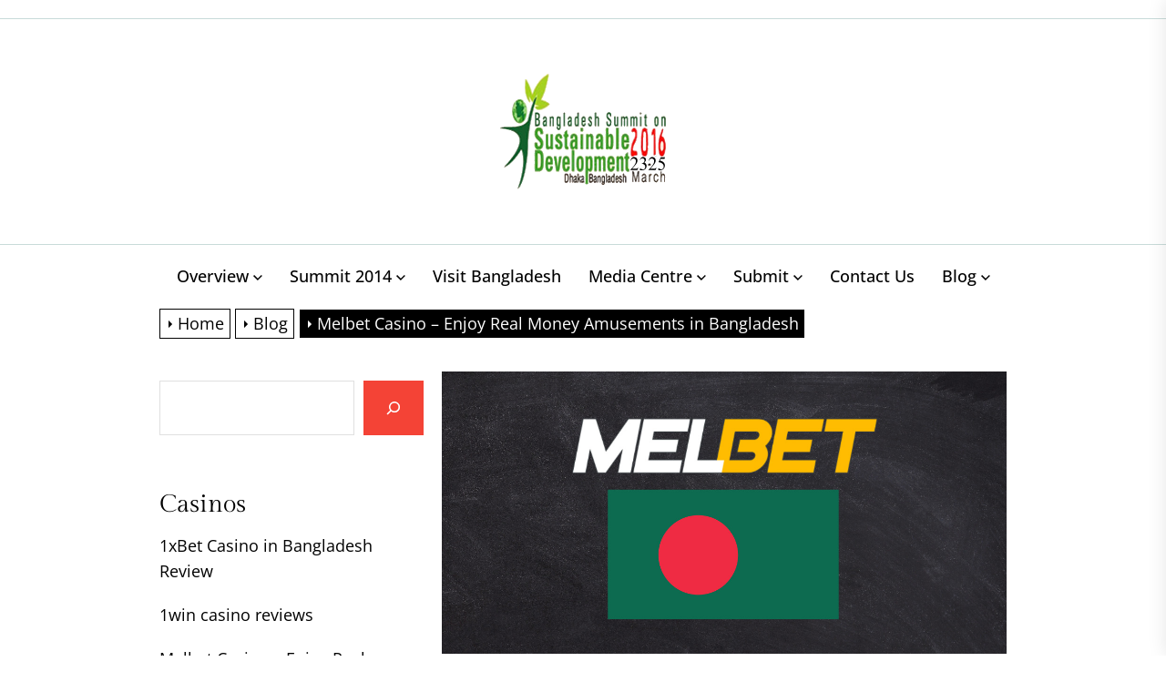

--- FILE ---
content_type: text/html; charset=UTF-8
request_url: https://bangladeshsummit.org/melbet-casino-review/
body_size: 23115
content:
<!DOCTYPE html>
<html class="no-js" dir="ltr" lang="en-US" prefix="og: https://ogp.me/ns#">

<head>
    <meta charset="UTF-8">
    <meta name="viewport" content="width=device-width, initial-scale=1">
    <link rel="profile" href="https://gmpg.org/xfn/11">
    <title>Melbet Bangladesh | Register, Deposit and Grab the 10,000 BDT Bonus</title>

		<!-- All in One SEO 4.9.3 - aioseo.com -->
	<meta name="description" content="All about legal online casino Melbet and its offerings in Bangladesh. Read how players from Bangladesh can register and enjoy real money games at Melbet casino." />
	<meta name="robots" content="max-image-preview:large" />
	<meta name="author" content="Minister"/>
	<link rel="canonical" href="https://bangladeshsummit.org/melbet-casino-review/" />
	<meta name="generator" content="All in One SEO (AIOSEO) 4.9.3" />
		<meta property="og:locale" content="en_US" />
		<meta property="og:site_name" content="Bangladesh Summit -" />
		<meta property="og:type" content="article" />
		<meta property="og:title" content="Melbet Bangladesh | Register, Deposit and Grab the 10,000 BDT Bonus" />
		<meta property="og:description" content="All about legal online casino Melbet and its offerings in Bangladesh. Read how players from Bangladesh can register and enjoy real money games at Melbet casino." />
		<meta property="og:url" content="https://bangladeshsummit.org/melbet-casino-review/" />
		<meta property="og:image" content="https://bangladeshsummit.org/wp-content/uploads/2022/01/object181031623-1.png" />
		<meta property="og:image:secure_url" content="https://bangladeshsummit.org/wp-content/uploads/2022/01/object181031623-1.png" />
		<meta property="article:published_time" content="2023-05-03T21:01:18+00:00" />
		<meta property="article:modified_time" content="2024-01-20T11:42:11+00:00" />
		<meta name="twitter:card" content="summary" />
		<meta name="twitter:title" content="Melbet Bangladesh | Register, Deposit and Grab the 10,000 BDT Bonus" />
		<meta name="twitter:description" content="All about legal online casino Melbet and its offerings in Bangladesh. Read how players from Bangladesh can register and enjoy real money games at Melbet casino." />
		<meta name="twitter:image" content="https://bangladeshsummit.org/wp-content/uploads/2022/01/object181031623-1.png" />
		<script type="application/ld+json" class="aioseo-schema">
			{"@context":"https:\/\/schema.org","@graph":[{"@type":"BlogPosting","@id":"https:\/\/bangladeshsummit.org\/melbet-casino-review\/#blogposting","name":"Melbet Bangladesh | Register, Deposit and Grab the 10,000 BDT Bonus","headline":"Melbet Casino &#8211; Enjoy Real Money Amusements in Bangladesh","author":{"@id":"https:\/\/bangladeshsummit.org\/author\/minister\/#author"},"publisher":{"@id":"https:\/\/bangladeshsummit.org\/#person"},"image":{"@type":"ImageObject","url":"https:\/\/bangladeshsummit.org\/wp-content\/uploads\/2023\/05\/melbet_bang_prev1.jpg","width":1200,"height":600,"caption":"Melbet Casino - Enjoy Real Money Amusements in Bangladesh"},"datePublished":"2023-05-03T21:01:18+00:00","dateModified":"2024-01-20T11:42:11+00:00","inLanguage":"en-US","mainEntityOfPage":{"@id":"https:\/\/bangladeshsummit.org\/melbet-casino-review\/#webpage"},"isPartOf":{"@id":"https:\/\/bangladeshsummit.org\/melbet-casino-review\/#webpage"},"articleSection":"Blog, Casino Sites"},{"@type":"BreadcrumbList","@id":"https:\/\/bangladeshsummit.org\/melbet-casino-review\/#breadcrumblist","itemListElement":[{"@type":"ListItem","@id":"https:\/\/bangladeshsummit.org#listItem","position":1,"name":"Home","item":"https:\/\/bangladeshsummit.org","nextItem":{"@type":"ListItem","@id":"https:\/\/bangladeshsummit.org\/category\/blog\/#listItem","name":"Blog"}},{"@type":"ListItem","@id":"https:\/\/bangladeshsummit.org\/category\/blog\/#listItem","position":2,"name":"Blog","item":"https:\/\/bangladeshsummit.org\/category\/blog\/","nextItem":{"@type":"ListItem","@id":"https:\/\/bangladeshsummit.org\/melbet-casino-review\/#listItem","name":"Melbet Casino &#8211; Enjoy Real Money Amusements in Bangladesh"},"previousItem":{"@type":"ListItem","@id":"https:\/\/bangladeshsummit.org#listItem","name":"Home"}},{"@type":"ListItem","@id":"https:\/\/bangladeshsummit.org\/melbet-casino-review\/#listItem","position":3,"name":"Melbet Casino &#8211; Enjoy Real Money Amusements in Bangladesh","previousItem":{"@type":"ListItem","@id":"https:\/\/bangladeshsummit.org\/category\/blog\/#listItem","name":"Blog"}}]},{"@type":"Person","@id":"https:\/\/bangladeshsummit.org\/#person","name":"Minister","image":{"@type":"ImageObject","@id":"https:\/\/bangladeshsummit.org\/melbet-casino-review\/#personImage","url":"https:\/\/secure.gravatar.com\/avatar\/21a5fc0cd785e56582dde7b5c779cfeabdb4c3f4a5990c5031d8db24462d8e3e?s=96&d=mm&r=g","width":96,"height":96,"caption":"Minister"}},{"@type":"Person","@id":"https:\/\/bangladeshsummit.org\/author\/minister\/#author","url":"https:\/\/bangladeshsummit.org\/author\/minister\/","name":"Minister","image":{"@type":"ImageObject","@id":"https:\/\/bangladeshsummit.org\/melbet-casino-review\/#authorImage","url":"https:\/\/secure.gravatar.com\/avatar\/21a5fc0cd785e56582dde7b5c779cfeabdb4c3f4a5990c5031d8db24462d8e3e?s=96&d=mm&r=g","width":96,"height":96,"caption":"Minister"}},{"@type":"WebPage","@id":"https:\/\/bangladeshsummit.org\/melbet-casino-review\/#webpage","url":"https:\/\/bangladeshsummit.org\/melbet-casino-review\/","name":"Melbet Bangladesh | Register, Deposit and Grab the 10,000 BDT Bonus","description":"All about legal online casino Melbet and its offerings in Bangladesh. Read how players from Bangladesh can register and enjoy real money games at Melbet casino.","inLanguage":"en-US","isPartOf":{"@id":"https:\/\/bangladeshsummit.org\/#website"},"breadcrumb":{"@id":"https:\/\/bangladeshsummit.org\/melbet-casino-review\/#breadcrumblist"},"author":{"@id":"https:\/\/bangladeshsummit.org\/author\/minister\/#author"},"creator":{"@id":"https:\/\/bangladeshsummit.org\/author\/minister\/#author"},"image":{"@type":"ImageObject","url":"https:\/\/bangladeshsummit.org\/wp-content\/uploads\/2023\/05\/melbet_bang_prev1.jpg","@id":"https:\/\/bangladeshsummit.org\/melbet-casino-review\/#mainImage","width":1200,"height":600,"caption":"Melbet Casino - Enjoy Real Money Amusements in Bangladesh"},"primaryImageOfPage":{"@id":"https:\/\/bangladeshsummit.org\/melbet-casino-review\/#mainImage"},"datePublished":"2023-05-03T21:01:18+00:00","dateModified":"2024-01-20T11:42:11+00:00"},{"@type":"WebSite","@id":"https:\/\/bangladeshsummit.org\/#website","url":"https:\/\/bangladeshsummit.org\/","name":"Bangladesh Summit","inLanguage":"en-US","publisher":{"@id":"https:\/\/bangladeshsummit.org\/#person"}}]}
		</script>
		<!-- All in One SEO -->

<link rel="alternate" type="application/rss+xml" title="Bangladesh Summit &raquo; Feed" href="https://bangladeshsummit.org/feed/" />
<link rel="alternate" type="application/rss+xml" title="Bangladesh Summit &raquo; Comments Feed" href="https://bangladeshsummit.org/comments/feed/" />
<link rel="alternate" title="oEmbed (JSON)" type="application/json+oembed" href="https://bangladeshsummit.org/wp-json/oembed/1.0/embed?url=https%3A%2F%2Fbangladeshsummit.org%2Fmelbet-casino-review%2F" />
<link rel="alternate" title="oEmbed (XML)" type="text/xml+oembed" href="https://bangladeshsummit.org/wp-json/oembed/1.0/embed?url=https%3A%2F%2Fbangladeshsummit.org%2Fmelbet-casino-review%2F&#038;format=xml" />
<style id='wp-img-auto-sizes-contain-inline-css'>
img:is([sizes=auto i],[sizes^="auto," i]){contain-intrinsic-size:3000px 1500px}
/*# sourceURL=wp-img-auto-sizes-contain-inline-css */
</style>
<link rel='stylesheet' id='algori_image_video_slider-cgb-slick-css-css' href='https://bangladeshsummit.org/wp-content/plugins/algori-image-video-slider/dist/slick/slick.css?ver=6.9' media='all' />
<link rel='stylesheet' id='algori_image_video_slider-cgb-slick-theme-css-css' href='https://bangladeshsummit.org/wp-content/plugins/algori-image-video-slider/dist/slick/slick-theme.css?ver=6.9' media='all' />
<style id='wp-emoji-styles-inline-css'>

	img.wp-smiley, img.emoji {
		display: inline !important;
		border: none !important;
		box-shadow: none !important;
		height: 1em !important;
		width: 1em !important;
		margin: 0 0.07em !important;
		vertical-align: -0.1em !important;
		background: none !important;
		padding: 0 !important;
	}
/*# sourceURL=wp-emoji-styles-inline-css */
</style>
<style id='wp-block-library-inline-css'>
:root{--wp-block-synced-color:#7a00df;--wp-block-synced-color--rgb:122,0,223;--wp-bound-block-color:var(--wp-block-synced-color);--wp-editor-canvas-background:#ddd;--wp-admin-theme-color:#007cba;--wp-admin-theme-color--rgb:0,124,186;--wp-admin-theme-color-darker-10:#006ba1;--wp-admin-theme-color-darker-10--rgb:0,107,160.5;--wp-admin-theme-color-darker-20:#005a87;--wp-admin-theme-color-darker-20--rgb:0,90,135;--wp-admin-border-width-focus:2px}@media (min-resolution:192dpi){:root{--wp-admin-border-width-focus:1.5px}}.wp-element-button{cursor:pointer}:root .has-very-light-gray-background-color{background-color:#eee}:root .has-very-dark-gray-background-color{background-color:#313131}:root .has-very-light-gray-color{color:#eee}:root .has-very-dark-gray-color{color:#313131}:root .has-vivid-green-cyan-to-vivid-cyan-blue-gradient-background{background:linear-gradient(135deg,#00d084,#0693e3)}:root .has-purple-crush-gradient-background{background:linear-gradient(135deg,#34e2e4,#4721fb 50%,#ab1dfe)}:root .has-hazy-dawn-gradient-background{background:linear-gradient(135deg,#faaca8,#dad0ec)}:root .has-subdued-olive-gradient-background{background:linear-gradient(135deg,#fafae1,#67a671)}:root .has-atomic-cream-gradient-background{background:linear-gradient(135deg,#fdd79a,#004a59)}:root .has-nightshade-gradient-background{background:linear-gradient(135deg,#330968,#31cdcf)}:root .has-midnight-gradient-background{background:linear-gradient(135deg,#020381,#2874fc)}:root{--wp--preset--font-size--normal:16px;--wp--preset--font-size--huge:42px}.has-regular-font-size{font-size:1em}.has-larger-font-size{font-size:2.625em}.has-normal-font-size{font-size:var(--wp--preset--font-size--normal)}.has-huge-font-size{font-size:var(--wp--preset--font-size--huge)}.has-text-align-center{text-align:center}.has-text-align-left{text-align:left}.has-text-align-right{text-align:right}.has-fit-text{white-space:nowrap!important}#end-resizable-editor-section{display:none}.aligncenter{clear:both}.items-justified-left{justify-content:flex-start}.items-justified-center{justify-content:center}.items-justified-right{justify-content:flex-end}.items-justified-space-between{justify-content:space-between}.screen-reader-text{border:0;clip-path:inset(50%);height:1px;margin:-1px;overflow:hidden;padding:0;position:absolute;width:1px;word-wrap:normal!important}.screen-reader-text:focus{background-color:#ddd;clip-path:none;color:#444;display:block;font-size:1em;height:auto;left:5px;line-height:normal;padding:15px 23px 14px;text-decoration:none;top:5px;width:auto;z-index:100000}html :where(.has-border-color){border-style:solid}html :where([style*=border-top-color]){border-top-style:solid}html :where([style*=border-right-color]){border-right-style:solid}html :where([style*=border-bottom-color]){border-bottom-style:solid}html :where([style*=border-left-color]){border-left-style:solid}html :where([style*=border-width]){border-style:solid}html :where([style*=border-top-width]){border-top-style:solid}html :where([style*=border-right-width]){border-right-style:solid}html :where([style*=border-bottom-width]){border-bottom-style:solid}html :where([style*=border-left-width]){border-left-style:solid}html :where(img[class*=wp-image-]){height:auto;max-width:100%}:where(figure){margin:0 0 1em}html :where(.is-position-sticky){--wp-admin--admin-bar--position-offset:var(--wp-admin--admin-bar--height,0px)}@media screen and (max-width:600px){html :where(.is-position-sticky){--wp-admin--admin-bar--position-offset:0px}}

/*# sourceURL=wp-block-library-inline-css */
</style><style id='wp-block-categories-inline-css'>
.wp-block-categories{box-sizing:border-box}.wp-block-categories.alignleft{margin-right:2em}.wp-block-categories.alignright{margin-left:2em}.wp-block-categories.wp-block-categories-dropdown.aligncenter{text-align:center}.wp-block-categories .wp-block-categories__label{display:block;width:100%}
/*# sourceURL=https://bangladeshsummit.org/wp-includes/blocks/categories/style.min.css */
</style>
<style id='wp-block-latest-posts-inline-css'>
.wp-block-latest-posts{box-sizing:border-box}.wp-block-latest-posts.alignleft{margin-right:2em}.wp-block-latest-posts.alignright{margin-left:2em}.wp-block-latest-posts.wp-block-latest-posts__list{list-style:none}.wp-block-latest-posts.wp-block-latest-posts__list li{clear:both;overflow-wrap:break-word}.wp-block-latest-posts.is-grid{display:flex;flex-wrap:wrap}.wp-block-latest-posts.is-grid li{margin:0 1.25em 1.25em 0;width:100%}@media (min-width:600px){.wp-block-latest-posts.columns-2 li{width:calc(50% - .625em)}.wp-block-latest-posts.columns-2 li:nth-child(2n){margin-right:0}.wp-block-latest-posts.columns-3 li{width:calc(33.33333% - .83333em)}.wp-block-latest-posts.columns-3 li:nth-child(3n){margin-right:0}.wp-block-latest-posts.columns-4 li{width:calc(25% - .9375em)}.wp-block-latest-posts.columns-4 li:nth-child(4n){margin-right:0}.wp-block-latest-posts.columns-5 li{width:calc(20% - 1em)}.wp-block-latest-posts.columns-5 li:nth-child(5n){margin-right:0}.wp-block-latest-posts.columns-6 li{width:calc(16.66667% - 1.04167em)}.wp-block-latest-posts.columns-6 li:nth-child(6n){margin-right:0}}:root :where(.wp-block-latest-posts.is-grid){padding:0}:root :where(.wp-block-latest-posts.wp-block-latest-posts__list){padding-left:0}.wp-block-latest-posts__post-author,.wp-block-latest-posts__post-date{display:block;font-size:.8125em}.wp-block-latest-posts__post-excerpt,.wp-block-latest-posts__post-full-content{margin-bottom:1em;margin-top:.5em}.wp-block-latest-posts__featured-image a{display:inline-block}.wp-block-latest-posts__featured-image img{height:auto;max-width:100%;width:auto}.wp-block-latest-posts__featured-image.alignleft{float:left;margin-right:1em}.wp-block-latest-posts__featured-image.alignright{float:right;margin-left:1em}.wp-block-latest-posts__featured-image.aligncenter{margin-bottom:1em;text-align:center}
/*# sourceURL=https://bangladeshsummit.org/wp-includes/blocks/latest-posts/style.min.css */
</style>
<style id='wp-block-list-inline-css'>
ol,ul{box-sizing:border-box}:root :where(.wp-block-list.has-background){padding:1.25em 2.375em}
/*# sourceURL=https://bangladeshsummit.org/wp-includes/blocks/list/style.min.css */
</style>
<style id='wp-block-search-inline-css'>
.wp-block-search__button{margin-left:10px;word-break:normal}.wp-block-search__button.has-icon{line-height:0}.wp-block-search__button svg{height:1.25em;min-height:24px;min-width:24px;width:1.25em;fill:currentColor;vertical-align:text-bottom}:where(.wp-block-search__button){border:1px solid #ccc;padding:6px 10px}.wp-block-search__inside-wrapper{display:flex;flex:auto;flex-wrap:nowrap;max-width:100%}.wp-block-search__label{width:100%}.wp-block-search.wp-block-search__button-only .wp-block-search__button{box-sizing:border-box;display:flex;flex-shrink:0;justify-content:center;margin-left:0;max-width:100%}.wp-block-search.wp-block-search__button-only .wp-block-search__inside-wrapper{min-width:0!important;transition-property:width}.wp-block-search.wp-block-search__button-only .wp-block-search__input{flex-basis:100%;transition-duration:.3s}.wp-block-search.wp-block-search__button-only.wp-block-search__searchfield-hidden,.wp-block-search.wp-block-search__button-only.wp-block-search__searchfield-hidden .wp-block-search__inside-wrapper{overflow:hidden}.wp-block-search.wp-block-search__button-only.wp-block-search__searchfield-hidden .wp-block-search__input{border-left-width:0!important;border-right-width:0!important;flex-basis:0;flex-grow:0;margin:0;min-width:0!important;padding-left:0!important;padding-right:0!important;width:0!important}:where(.wp-block-search__input){appearance:none;border:1px solid #949494;flex-grow:1;font-family:inherit;font-size:inherit;font-style:inherit;font-weight:inherit;letter-spacing:inherit;line-height:inherit;margin-left:0;margin-right:0;min-width:3rem;padding:8px;text-decoration:unset!important;text-transform:inherit}:where(.wp-block-search__button-inside .wp-block-search__inside-wrapper){background-color:#fff;border:1px solid #949494;box-sizing:border-box;padding:4px}:where(.wp-block-search__button-inside .wp-block-search__inside-wrapper) .wp-block-search__input{border:none;border-radius:0;padding:0 4px}:where(.wp-block-search__button-inside .wp-block-search__inside-wrapper) .wp-block-search__input:focus{outline:none}:where(.wp-block-search__button-inside .wp-block-search__inside-wrapper) :where(.wp-block-search__button){padding:4px 8px}.wp-block-search.aligncenter .wp-block-search__inside-wrapper{margin:auto}.wp-block[data-align=right] .wp-block-search.wp-block-search__button-only .wp-block-search__inside-wrapper{float:right}
/*# sourceURL=https://bangladeshsummit.org/wp-includes/blocks/search/style.min.css */
</style>
<style id='wp-block-search-theme-inline-css'>
.wp-block-search .wp-block-search__label{font-weight:700}.wp-block-search__button{border:1px solid #ccc;padding:.375em .625em}
/*# sourceURL=https://bangladeshsummit.org/wp-includes/blocks/search/theme.min.css */
</style>
<style id='wp-block-group-inline-css'>
.wp-block-group{box-sizing:border-box}:where(.wp-block-group.wp-block-group-is-layout-constrained){position:relative}
/*# sourceURL=https://bangladeshsummit.org/wp-includes/blocks/group/style.min.css */
</style>
<style id='wp-block-group-theme-inline-css'>
:where(.wp-block-group.has-background){padding:1.25em 2.375em}
/*# sourceURL=https://bangladeshsummit.org/wp-includes/blocks/group/theme.min.css */
</style>
<style id='global-styles-inline-css'>
:root{--wp--preset--aspect-ratio--square: 1;--wp--preset--aspect-ratio--4-3: 4/3;--wp--preset--aspect-ratio--3-4: 3/4;--wp--preset--aspect-ratio--3-2: 3/2;--wp--preset--aspect-ratio--2-3: 2/3;--wp--preset--aspect-ratio--16-9: 16/9;--wp--preset--aspect-ratio--9-16: 9/16;--wp--preset--color--black: #000000;--wp--preset--color--cyan-bluish-gray: #abb8c3;--wp--preset--color--white: #ffffff;--wp--preset--color--pale-pink: #f78da7;--wp--preset--color--vivid-red: #cf2e2e;--wp--preset--color--luminous-vivid-orange: #ff6900;--wp--preset--color--luminous-vivid-amber: #fcb900;--wp--preset--color--light-green-cyan: #7bdcb5;--wp--preset--color--vivid-green-cyan: #00d084;--wp--preset--color--pale-cyan-blue: #8ed1fc;--wp--preset--color--vivid-cyan-blue: #0693e3;--wp--preset--color--vivid-purple: #9b51e0;--wp--preset--gradient--vivid-cyan-blue-to-vivid-purple: linear-gradient(135deg,rgb(6,147,227) 0%,rgb(155,81,224) 100%);--wp--preset--gradient--light-green-cyan-to-vivid-green-cyan: linear-gradient(135deg,rgb(122,220,180) 0%,rgb(0,208,130) 100%);--wp--preset--gradient--luminous-vivid-amber-to-luminous-vivid-orange: linear-gradient(135deg,rgb(252,185,0) 0%,rgb(255,105,0) 100%);--wp--preset--gradient--luminous-vivid-orange-to-vivid-red: linear-gradient(135deg,rgb(255,105,0) 0%,rgb(207,46,46) 100%);--wp--preset--gradient--very-light-gray-to-cyan-bluish-gray: linear-gradient(135deg,rgb(238,238,238) 0%,rgb(169,184,195) 100%);--wp--preset--gradient--cool-to-warm-spectrum: linear-gradient(135deg,rgb(74,234,220) 0%,rgb(151,120,209) 20%,rgb(207,42,186) 40%,rgb(238,44,130) 60%,rgb(251,105,98) 80%,rgb(254,248,76) 100%);--wp--preset--gradient--blush-light-purple: linear-gradient(135deg,rgb(255,206,236) 0%,rgb(152,150,240) 100%);--wp--preset--gradient--blush-bordeaux: linear-gradient(135deg,rgb(254,205,165) 0%,rgb(254,45,45) 50%,rgb(107,0,62) 100%);--wp--preset--gradient--luminous-dusk: linear-gradient(135deg,rgb(255,203,112) 0%,rgb(199,81,192) 50%,rgb(65,88,208) 100%);--wp--preset--gradient--pale-ocean: linear-gradient(135deg,rgb(255,245,203) 0%,rgb(182,227,212) 50%,rgb(51,167,181) 100%);--wp--preset--gradient--electric-grass: linear-gradient(135deg,rgb(202,248,128) 0%,rgb(113,206,126) 100%);--wp--preset--gradient--midnight: linear-gradient(135deg,rgb(2,3,129) 0%,rgb(40,116,252) 100%);--wp--preset--font-size--small: 13px;--wp--preset--font-size--medium: 20px;--wp--preset--font-size--large: 36px;--wp--preset--font-size--x-large: 42px;--wp--preset--spacing--20: 0.44rem;--wp--preset--spacing--30: 0.67rem;--wp--preset--spacing--40: 1rem;--wp--preset--spacing--50: 1.5rem;--wp--preset--spacing--60: 2.25rem;--wp--preset--spacing--70: 3.38rem;--wp--preset--spacing--80: 5.06rem;--wp--preset--shadow--natural: 6px 6px 9px rgba(0, 0, 0, 0.2);--wp--preset--shadow--deep: 12px 12px 50px rgba(0, 0, 0, 0.4);--wp--preset--shadow--sharp: 6px 6px 0px rgba(0, 0, 0, 0.2);--wp--preset--shadow--outlined: 6px 6px 0px -3px rgb(255, 255, 255), 6px 6px rgb(0, 0, 0);--wp--preset--shadow--crisp: 6px 6px 0px rgb(0, 0, 0);}:where(.is-layout-flex){gap: 0.5em;}:where(.is-layout-grid){gap: 0.5em;}body .is-layout-flex{display: flex;}.is-layout-flex{flex-wrap: wrap;align-items: center;}.is-layout-flex > :is(*, div){margin: 0;}body .is-layout-grid{display: grid;}.is-layout-grid > :is(*, div){margin: 0;}:where(.wp-block-columns.is-layout-flex){gap: 2em;}:where(.wp-block-columns.is-layout-grid){gap: 2em;}:where(.wp-block-post-template.is-layout-flex){gap: 1.25em;}:where(.wp-block-post-template.is-layout-grid){gap: 1.25em;}.has-black-color{color: var(--wp--preset--color--black) !important;}.has-cyan-bluish-gray-color{color: var(--wp--preset--color--cyan-bluish-gray) !important;}.has-white-color{color: var(--wp--preset--color--white) !important;}.has-pale-pink-color{color: var(--wp--preset--color--pale-pink) !important;}.has-vivid-red-color{color: var(--wp--preset--color--vivid-red) !important;}.has-luminous-vivid-orange-color{color: var(--wp--preset--color--luminous-vivid-orange) !important;}.has-luminous-vivid-amber-color{color: var(--wp--preset--color--luminous-vivid-amber) !important;}.has-light-green-cyan-color{color: var(--wp--preset--color--light-green-cyan) !important;}.has-vivid-green-cyan-color{color: var(--wp--preset--color--vivid-green-cyan) !important;}.has-pale-cyan-blue-color{color: var(--wp--preset--color--pale-cyan-blue) !important;}.has-vivid-cyan-blue-color{color: var(--wp--preset--color--vivid-cyan-blue) !important;}.has-vivid-purple-color{color: var(--wp--preset--color--vivid-purple) !important;}.has-black-background-color{background-color: var(--wp--preset--color--black) !important;}.has-cyan-bluish-gray-background-color{background-color: var(--wp--preset--color--cyan-bluish-gray) !important;}.has-white-background-color{background-color: var(--wp--preset--color--white) !important;}.has-pale-pink-background-color{background-color: var(--wp--preset--color--pale-pink) !important;}.has-vivid-red-background-color{background-color: var(--wp--preset--color--vivid-red) !important;}.has-luminous-vivid-orange-background-color{background-color: var(--wp--preset--color--luminous-vivid-orange) !important;}.has-luminous-vivid-amber-background-color{background-color: var(--wp--preset--color--luminous-vivid-amber) !important;}.has-light-green-cyan-background-color{background-color: var(--wp--preset--color--light-green-cyan) !important;}.has-vivid-green-cyan-background-color{background-color: var(--wp--preset--color--vivid-green-cyan) !important;}.has-pale-cyan-blue-background-color{background-color: var(--wp--preset--color--pale-cyan-blue) !important;}.has-vivid-cyan-blue-background-color{background-color: var(--wp--preset--color--vivid-cyan-blue) !important;}.has-vivid-purple-background-color{background-color: var(--wp--preset--color--vivid-purple) !important;}.has-black-border-color{border-color: var(--wp--preset--color--black) !important;}.has-cyan-bluish-gray-border-color{border-color: var(--wp--preset--color--cyan-bluish-gray) !important;}.has-white-border-color{border-color: var(--wp--preset--color--white) !important;}.has-pale-pink-border-color{border-color: var(--wp--preset--color--pale-pink) !important;}.has-vivid-red-border-color{border-color: var(--wp--preset--color--vivid-red) !important;}.has-luminous-vivid-orange-border-color{border-color: var(--wp--preset--color--luminous-vivid-orange) !important;}.has-luminous-vivid-amber-border-color{border-color: var(--wp--preset--color--luminous-vivid-amber) !important;}.has-light-green-cyan-border-color{border-color: var(--wp--preset--color--light-green-cyan) !important;}.has-vivid-green-cyan-border-color{border-color: var(--wp--preset--color--vivid-green-cyan) !important;}.has-pale-cyan-blue-border-color{border-color: var(--wp--preset--color--pale-cyan-blue) !important;}.has-vivid-cyan-blue-border-color{border-color: var(--wp--preset--color--vivid-cyan-blue) !important;}.has-vivid-purple-border-color{border-color: var(--wp--preset--color--vivid-purple) !important;}.has-vivid-cyan-blue-to-vivid-purple-gradient-background{background: var(--wp--preset--gradient--vivid-cyan-blue-to-vivid-purple) !important;}.has-light-green-cyan-to-vivid-green-cyan-gradient-background{background: var(--wp--preset--gradient--light-green-cyan-to-vivid-green-cyan) !important;}.has-luminous-vivid-amber-to-luminous-vivid-orange-gradient-background{background: var(--wp--preset--gradient--luminous-vivid-amber-to-luminous-vivid-orange) !important;}.has-luminous-vivid-orange-to-vivid-red-gradient-background{background: var(--wp--preset--gradient--luminous-vivid-orange-to-vivid-red) !important;}.has-very-light-gray-to-cyan-bluish-gray-gradient-background{background: var(--wp--preset--gradient--very-light-gray-to-cyan-bluish-gray) !important;}.has-cool-to-warm-spectrum-gradient-background{background: var(--wp--preset--gradient--cool-to-warm-spectrum) !important;}.has-blush-light-purple-gradient-background{background: var(--wp--preset--gradient--blush-light-purple) !important;}.has-blush-bordeaux-gradient-background{background: var(--wp--preset--gradient--blush-bordeaux) !important;}.has-luminous-dusk-gradient-background{background: var(--wp--preset--gradient--luminous-dusk) !important;}.has-pale-ocean-gradient-background{background: var(--wp--preset--gradient--pale-ocean) !important;}.has-electric-grass-gradient-background{background: var(--wp--preset--gradient--electric-grass) !important;}.has-midnight-gradient-background{background: var(--wp--preset--gradient--midnight) !important;}.has-small-font-size{font-size: var(--wp--preset--font-size--small) !important;}.has-medium-font-size{font-size: var(--wp--preset--font-size--medium) !important;}.has-large-font-size{font-size: var(--wp--preset--font-size--large) !important;}.has-x-large-font-size{font-size: var(--wp--preset--font-size--x-large) !important;}
:where(.wp-block-columns.is-layout-flex){gap: 2em;}:where(.wp-block-columns.is-layout-grid){gap: 2em;}
/*# sourceURL=global-styles-inline-css */
</style>
<style id='core-block-supports-inline-css'>
.wp-container-core-columns-is-layout-9d6595d7{flex-wrap:nowrap;}
/*# sourceURL=core-block-supports-inline-css */
</style>

<style id='classic-theme-styles-inline-css'>
/*! This file is auto-generated */
.wp-block-button__link{color:#fff;background-color:#32373c;border-radius:9999px;box-shadow:none;text-decoration:none;padding:calc(.667em + 2px) calc(1.333em + 2px);font-size:1.125em}.wp-block-file__button{background:#32373c;color:#fff;text-decoration:none}
/*# sourceURL=/wp-includes/css/classic-themes.min.css */
</style>
<link rel='stylesheet' id='contact-form-7-css' href='https://bangladeshsummit.org/wp-content/plugins/contact-form-7/includes/css/styles.css?ver=6.1.4' media='all' />
<link rel='stylesheet' id='bozu-google-fonts-css' href='https://bangladeshsummit.org/wp-content/fonts/2007910b4dd77d94105c38c4d50ad2ce.css?ver=1.1.6' media='all' />
<link rel='stylesheet' id='slick-css' href='https://bangladeshsummit.org/wp-content/themes/bozu/assets/lib/slick/css/slick.min.css?ver=6.9' media='all' />
<link rel='stylesheet' id='bozu-style-css' href='https://bangladeshsummit.org/wp-content/themes/bozu/style.css?ver=1.1.6' media='all' />
<link rel='stylesheet' id='magnific-popup-css' href='https://bangladeshsummit.org/wp-content/themes/bozu/assets/lib/magnific-popup/magnific-popup.css?ver=6.9' media='all' />
<link rel='stylesheet' id='wp-components-css' href='https://bangladeshsummit.org/wp-includes/css/dist/components/style.min.css?ver=6.9' media='all' />
<link rel='stylesheet' id='wp-preferences-css' href='https://bangladeshsummit.org/wp-includes/css/dist/preferences/style.min.css?ver=6.9' media='all' />
<link rel='stylesheet' id='wp-block-editor-css' href='https://bangladeshsummit.org/wp-includes/css/dist/block-editor/style.min.css?ver=6.9' media='all' />
<link rel='stylesheet' id='wp-reusable-blocks-css' href='https://bangladeshsummit.org/wp-includes/css/dist/reusable-blocks/style.min.css?ver=6.9' media='all' />
<link rel='stylesheet' id='wp-patterns-css' href='https://bangladeshsummit.org/wp-includes/css/dist/patterns/style.min.css?ver=6.9' media='all' />
<link rel='stylesheet' id='wp-editor-css' href='https://bangladeshsummit.org/wp-includes/css/dist/editor/style.min.css?ver=6.9' media='all' />
<link rel='stylesheet' id='algori_image_video_slider-cgb-style-css-css' href='https://bangladeshsummit.org/wp-content/plugins/algori-image-video-slider/dist/blocks.style.build.css' media='all' />
<link rel='stylesheet' id='wp-block-heading-css' href='https://bangladeshsummit.org/wp-includes/blocks/heading/style.min.css?ver=6.9' media='all' />
<link rel='stylesheet' id='wp-block-paragraph-css' href='https://bangladeshsummit.org/wp-includes/blocks/paragraph/style.min.css?ver=6.9' media='all' />
<link rel='stylesheet' id='wp-block-image-css' href='https://bangladeshsummit.org/wp-includes/blocks/image/style.min.css?ver=6.9' media='all' />
<link rel='stylesheet' id='wp-block-image-theme-css' href='https://bangladeshsummit.org/wp-includes/blocks/image/theme.min.css?ver=6.9' media='all' />
<link rel='stylesheet' id='wp-block-columns-css' href='https://bangladeshsummit.org/wp-includes/blocks/columns/style.min.css?ver=6.9' media='all' />
<script src="https://bangladeshsummit.org/wp-includes/js/jquery/jquery.min.js?ver=3.7.1" id="jquery-core-js"></script>
<script src="https://bangladeshsummit.org/wp-includes/js/jquery/jquery-migrate.min.js?ver=3.4.1" id="jquery-migrate-js"></script>
<script src="https://bangladeshsummit.org/wp-content/plugins/algori-image-video-slider/dist/slick/slick.js?ver=6.9" id="algori_image_video_slider-cgb-slick-js-js"></script>
<script id="algori_image_video_slider-cgb-slick-js-js-after">
jQuery( document ).ready(function($) { $(".wp-block-algori-image-video-slider-block-algori-image-video-slider").slick({ }); });
//# sourceURL=algori_image_video_slider-cgb-slick-js-js-after
</script>
<link rel="https://api.w.org/" href="https://bangladeshsummit.org/wp-json/" /><link rel="alternate" title="JSON" type="application/json" href="https://bangladeshsummit.org/wp-json/wp/v2/posts/232" /><link rel="EditURI" type="application/rsd+xml" title="RSD" href="https://bangladeshsummit.org/xmlrpc.php?rsd" />
<meta name="generator" content="WordPress 6.9" />
<link rel='shortlink' href='https://bangladeshsummit.org/?p=232' />

		<script>document.documentElement.className = document.documentElement.className.replace( 'no-js', 'js' );</script>
	
	        <style type="text/css">
                        .header-titles .custom-logo-name,
            .site-description {
                display: none;
                position: absolute;
                clip: rect(1px, 1px, 1px, 1px);
            }

                    </style>
        <link rel="icon" href="https://bangladeshsummit.org/wp-content/uploads/2022/01/cropped-Без-имени-1-32x32.png" sizes="32x32" />
<link rel="icon" href="https://bangladeshsummit.org/wp-content/uploads/2022/01/cropped-Без-имени-1-192x192.png" sizes="192x192" />
<link rel="apple-touch-icon" href="https://bangladeshsummit.org/wp-content/uploads/2022/01/cropped-Без-имени-1-180x180.png" />
<meta name="msapplication-TileImage" content="https://bangladeshsummit.org/wp-content/uploads/2022/01/cropped-Без-имени-1-270x270.png" />
<style type='text/css' media='all'>
    
                .bozu-cat-color-1{
                background-color: #0027ff !important;
                }

                
    .site-logo .custom-logo{
    max-width:  500px;
    }

    body.theme-color-schema,
    .preloader,
    .floating-post-navigation .floating-navigation-label,
    .header-searchbar-inner,
    .offcanvas-wraper{
    background-color: #ffffff;
    }
    body.theme-color-schema,
    body, input, select, optgroup, textarea,
    .floating-post-navigation .floating-navigation-label,
    .header-searchbar-inner,
    .offcanvas-wraper{
    color: #000000;
    }

    .preloader .loader-circles span{
    background: #000000;
    }

    .theme-main-banner{
    color: #000000;
    }

    .theme-block-sliders,
    .theme-block-sliders .theme-block-title a:not(:hover):not(:focus){
    color: #000;
    }

    .categories-panel .theme-block-title{
    color: #000000;
    }

    .theme-block-cta .cta-panel{
    color: #000000;
    }

    a{
    color: #000000;
    }

    body .entry-thumbnail .trend-item,
    body .category-widget-header .post-count,
    body .entry-meta-categories a:hover,
    body .entry-meta-categories a:focus{
    background: #0027ff;
    }

    body a:hover,
    body a:focus,
    body .footer-credits a:hover,
    body .footer-credits a:focus,
    body .widget a:hover,
    body .widget a:focus {
    color: #0027ff;
    }
    body input[type="text"]:hover,
    body input[type="text"]:focus,
    body input[type="password"]:hover,
    body input[type="password"]:focus,
    body input[type="email"]:hover,
    body input[type="email"]:focus,
    body input[type="url"]:hover,
    body input[type="url"]:focus,
    body input[type="date"]:hover,
    body input[type="date"]:focus,
    body input[type="month"]:hover,
    body input[type="month"]:focus,
    body input[type="time"]:hover,
    body input[type="time"]:focus,
    body input[type="datetime"]:hover,
    body input[type="datetime"]:focus,
    body input[type="datetime-local"]:hover,
    body input[type="datetime-local"]:focus,
    body input[type="week"]:hover,
    body input[type="week"]:focus,
    body input[type="number"]:hover,
    body input[type="number"]:focus,
    body input[type="search"]:hover,
    body input[type="search"]:focus,
    body input[type="tel"]:hover,
    body input[type="tel"]:focus,
    body input[type="color"]:hover,
    body input[type="color"]:focus,
    body textarea:hover,
    body textarea:focus,
    button:focus,
    body .button:focus,
    body .wp-block-button__link:focus,
    body .wp-block-file__button:focus,
    body input[type="button"]:focus,
    body input[type="reset"]:focus,
    body input[type="submit"]:focus,
    body .entry-meta-categories a:hover,
    body .entry-meta-categories a:focus{
    border-color:  #0027ff;
    }
    body .theme-page-vitals:after {
    border-right-color:  #0027ff;
    }
    body a:focus,
    body .theme-action-control:focus > .action-control-trigger,
    body .submenu-toggle:focus > .btn__content{
    outline-color:  #0027ff;
    }

    .theme-block-testimonials{
        background-color: #fff;
    }
    </style>		<style id="wp-custom-css">
			#preloader{display:none !important;}

.page-loaded .preloader {
	display: none;
}		</style>
		</head>

<body class="wp-singular post-template-default single single-post postid-232 single-format-standard wp-custom-logo wp-embed-responsive wp-theme-bozu theme-single-layout-1 enabled-desktop-menu color-scheme-default">



<div class="preloader hide-no-js">
    <div class="preloader-wrapper">
        <div class="loader-circles">
            <span></span><span></span><span></span><span></span><span></span>
        </div>
    </div>
</div>

<div id="page" class="site">
    <a class="skip-link screen-reader-text"
       href="#site-contentarea">Skip to the content</a>


    
<header id="site-header" class="header-layout" role="banner">
    <div class="topbar-components">
        <div class="wrapper header-wrapper">
            <div class="header-component header-component-left">
                
                            </div>

            <div class="header-component header-component-right">
                <div class="navbar-controls hide-no-js">

                    
                    
                    <button type="button" class="navbar-control theme-action-control navbar-control-offcanvas">
                     <span class="action-control-trigger" tabindex="-1">
                        <svg class="svg-icon" aria-hidden="true" role="img" focusable="false" xmlns="http://www.w3.org/2000/svg" width="20" height="20" viewBox="0 0 20 20"><path fill="currentColor" d="M1 3v2h18V3zm0 8h18V9H1zm0 6h18v-2H1z" /></svg>                     </span>
                    </button>

                </div>
            </div>
        </div>
    </div>

    <div class="branding-components">
        <div class="wrapper header-wrapper">
            <div class="header-component header-component-center">
                <div class="header-titles">
                    <div class="site-logo site-branding"><a href="https://bangladeshsummit.org/" class="custom-logo-link" rel="home"><img width="182" height="127" src="https://bangladeshsummit.org/wp-content/uploads/2022/01/object181031623-1.png" class="custom-logo" alt="bangladeshsummit.org site logo" decoding="async" /></a><span class="screen-reader-text">Bangladesh Summit</span><a href="https://bangladeshsummit.org/" class="custom-logo-name">Bangladesh Summit</a></div>
                </div>
            </div>
        </div>
    </div>

    <div class="navigation-components">
        <div class="wrapper header-wrapper">
            <div class="header-component header-component-center">
                                    <div class="site-navigation">
                        <nav class="primary-menu-wrapper" aria-label="Horizontal" role="navigation">

                            <ul class="primary-menu theme-menu">

                                <li id=menu-item-157 class="menu-item menu-item-type-post_type menu-item-object-page menu-item-has-children dropdown menu-item-157"><a href="https://bangladeshsummit.org/overview/">Overview<span class="icon"><svg class="svg-icon" aria-hidden="true" role="img" focusable="false" xmlns="http://www.w3.org/2000/svg" width="20" height="12" viewBox="0 0 20 12"><polygon fill="currentColor" fill-rule="evenodd" points="1319.899 365.778 1327.678 358 1329.799 360.121 1319.899 370.021 1310 360.121 1312.121 358" transform="translate(-1310 -358)" /></svg></span></a>
<ul class="dropdown-menu depth_0" >
	<li id=menu-item-159 class="menu-item menu-item-type-post_type menu-item-object-page menu-item-159"><a href="https://bangladeshsummit.org/overview/background/">Background</a></li>	<li id=menu-item-160 class="menu-item menu-item-type-post_type menu-item-object-page menu-item-160"><a href="https://bangladeshsummit.org/overview/objectives/">Objectives</a></li>	<li id=menu-item-161 class="menu-item menu-item-type-post_type menu-item-object-page menu-item-161"><a href="https://bangladeshsummit.org/overview/partnership-and-opportunities/">Partnership And Opportunities</a></li>	<li id=menu-item-158 class="menu-item menu-item-type-post_type menu-item-object-page menu-item-158"><a href="https://bangladeshsummit.org/overview/award/">Award</a></li>	<li id=menu-item-162 class="menu-item menu-item-type-post_type menu-item-object-page menu-item-162"><a href="https://bangladeshsummit.org/overview/training-session/">Training Session</a></li></ul></li><li id=menu-item-163 class="menu-item menu-item-type-post_type menu-item-object-page menu-item-has-children dropdown menu-item-163"><a href="https://bangladeshsummit.org/summit-2014/">Summit 2014<span class="icon"><svg class="svg-icon" aria-hidden="true" role="img" focusable="false" xmlns="http://www.w3.org/2000/svg" width="20" height="12" viewBox="0 0 20 12"><polygon fill="currentColor" fill-rule="evenodd" points="1319.899 365.778 1327.678 358 1329.799 360.121 1319.899 370.021 1310 360.121 1312.121 358" transform="translate(-1310 -358)" /></svg></span></a>
<ul class="dropdown-menu depth_0" >
	<li id=menu-item-167 class="menu-item menu-item-type-post_type menu-item-object-page menu-item-167"><a href="https://bangladeshsummit.org/summit-2014/welcome-speech/">Welcome Speech</a></li>	<li id=menu-item-166 class="menu-item menu-item-type-post_type menu-item-object-page menu-item-166"><a href="https://bangladeshsummit.org/summit-2014/theme/">Theme</a></li>	<li id=menu-item-165 class="menu-item menu-item-type-post_type menu-item-object-page menu-item-165"><a href="https://bangladeshsummit.org/summit-2014/summit-poster/">Summit Poster</a></li>	<li id=menu-item-164 class="menu-item menu-item-type-post_type menu-item-object-page menu-item-164"><a href="https://bangladeshsummit.org/summit-2014/key-speaker/">Key Speaker</a></li></ul></li><li id=menu-item-168 class="menu-item menu-item-type-post_type menu-item-object-page menu-item-168"><a href="https://bangladeshsummit.org/visit-bangladesh/">Visit Bangladesh</a></li><li id=menu-item-169 class="menu-item menu-item-type-post_type menu-item-object-page menu-item-has-children dropdown menu-item-169"><a href="https://bangladeshsummit.org/media-centre/">Media Centre<span class="icon"><svg class="svg-icon" aria-hidden="true" role="img" focusable="false" xmlns="http://www.w3.org/2000/svg" width="20" height="12" viewBox="0 0 20 12"><polygon fill="currentColor" fill-rule="evenodd" points="1319.899 365.778 1327.678 358 1329.799 360.121 1319.899 370.021 1310 360.121 1312.121 358" transform="translate(-1310 -358)" /></svg></span></a>
<ul class="dropdown-menu depth_0" >
	<li id=menu-item-170 class="menu-item menu-item-type-post_type menu-item-object-page menu-item-170"><a href="https://bangladeshsummit.org/media-centre/photo-gallery/">Photo Gallery</a></li></ul></li><li id=menu-item-171 class="menu-item menu-item-type-post_type menu-item-object-page menu-item-has-children dropdown menu-item-171"><a href="https://bangladeshsummit.org/submit/">Submit<span class="icon"><svg class="svg-icon" aria-hidden="true" role="img" focusable="false" xmlns="http://www.w3.org/2000/svg" width="20" height="12" viewBox="0 0 20 12"><polygon fill="currentColor" fill-rule="evenodd" points="1319.899 365.778 1327.678 358 1329.799 360.121 1319.899 370.021 1310 360.121 1312.121 358" transform="translate(-1310 -358)" /></svg></span></a>
<ul class="dropdown-menu depth_0" >
	<li id=menu-item-172 class="menu-item menu-item-type-post_type menu-item-object-page menu-item-172"><a href="https://bangladeshsummit.org/submit/digital-story-telling/">Digital Story Telling</a></li>	<li id=menu-item-173 class="menu-item menu-item-type-post_type menu-item-object-page menu-item-173"><a href="https://bangladeshsummit.org/submit/submit-abstract/">Submit Abstract</a></li></ul></li><li id=menu-item-176 class="menu-item menu-item-type-post_type menu-item-object-page menu-item-176"><a href="https://bangladeshsummit.org/contact-us/">Contact Us</a></li><li id=menu-item-189 class="menu-item menu-item-type-taxonomy menu-item-object-category current-post-ancestor current-menu-parent current-post-parent menu-item-has-children dropdown menu-item-189"><a href="https://bangladeshsummit.org/category/blog/">Blog<span class="icon"><svg class="svg-icon" aria-hidden="true" role="img" focusable="false" xmlns="http://www.w3.org/2000/svg" width="20" height="12" viewBox="0 0 20 12"><polygon fill="currentColor" fill-rule="evenodd" points="1319.899 365.778 1327.678 358 1329.799 360.121 1319.899 370.021 1310 360.121 1312.121 358" transform="translate(-1310 -358)" /></svg></span></a>
<ul class="dropdown-menu depth_0" >
	<li id=menu-item-249 class="menu-item menu-item-type-taxonomy menu-item-object-category current-post-ancestor current-menu-parent current-post-parent menu-item-249"><a href="https://bangladeshsummit.org/category/casino-sites/">Casino Sites</a></li>	<li id=menu-item-250 class="menu-item menu-item-type-taxonomy menu-item-object-category menu-item-250"><a href="https://bangladeshsummit.org/category/casino-apps/">Casino Apps</a></li>	<li id=menu-item-481 class="menu-item menu-item-type-taxonomy menu-item-object-category menu-item-481"><a href="https://bangladeshsummit.org/category/betting-blog/">Betting blog</a></li></ul></li>
                            </ul>

                        </nav><!-- .primary-menu-wrapper -->
                    </div>
                            </div>
        </div>
    </div>

</header>
        <div id="content" class="site-content">
        
            <div class="wrapper">
                <div class="theme-block-header">
                    
        <div class="entry-breadcrumb"><nav role="navigation" aria-label="Breadcrumbs" class="breadcrumb-trail breadcrumbs" itemprop="breadcrumb"><ul class="trail-items" itemscope itemtype="http://schema.org/BreadcrumbList"><meta name="numberOfItems" content="3" /><meta name="itemListOrder" content="Ascending" /><li itemprop="itemListElement" itemscope itemtype="http://schema.org/ListItem" class="trail-item trail-begin"><a href="https://bangladeshsummit.org/" rel="home" itemprop="item"><span itemprop="name">Home</span></a><meta itemprop="position" content="1" /></li><li itemprop="itemListElement" itemscope itemtype="http://schema.org/ListItem" class="trail-item"><a href="https://bangladeshsummit.org/category/blog/" itemprop="item"><span itemprop="name">Blog</span></a><meta itemprop="position" content="2" /></li><li itemprop="itemListElement" itemscope itemtype="http://schema.org/ListItem" class="trail-item trail-end"><a href="https://bangladeshsummit.org/melbet-casino-review/" itemprop="item"><span itemprop="name">Melbet Casino &#8211; Enjoy Real Money Amusements in Bangladesh</span></a><meta itemprop="position" content="3" /></li></ul></nav></div>                </div>
            </div>
        
                
    <div class="wrapper">
        <div class="theme-panelarea">

            <div id="site-contentarea" class="theme-panelarea-primary">
                <main id="main" class="site-main " role="main">

                    
                        <div class="article-wraper">


                            
<article id="post-232" class="post-232 post type-post status-publish format-standard has-post-thumbnail hentry category-blog category-casino-sites">

    
            <div class="entry-featured-thumbnail">

	            <div class="entry-thumbnail">

	            						<img src="https://bangladeshsummit.org/wp-content/uploads/2023/05/melbet_bang_prev1.jpg" title="Melbet Casino &#8211; Enjoy Real Money Amusements in Bangladesh" alt="Melbet Casino &#8211; Enjoy Real Money Amusements in Bangladesh">

	            </div>

	            
            </div>
        
        		
		
	        <div class="entry-meta">
	            <div class="entry-meta-item entry-meta-categories">
                        <a class="bozu-cat-color-blog" href="https://bangladeshsummit.org/category/blog/" rel="category tag">Blog</a>

                    
                        <a class="bozu-cat-color-casino-sites" href="https://bangladeshsummit.org/category/casino-sites/" rel="category tag">Casino Sites</a>

                    </div>	        </div>
	        
	    
		<header class="entry-header">

			<h1 class="entry-title entry-title-large">

	            Melbet Casino &#8211; Enjoy Real Money Amusements in Bangladesh
	        </h1>

		</header>

	
		<div class="entry-meta">

			
		</div>

			



	<div class="post-content-wrap">

		
		<div class="post-content">

			<div class="entry-content">

				
<p>Without further ado — this manual is packed with a huge array of handy data about Melbet casino. This operator legally works on the territory of Bangladesh, and is famous for its excellent reputation and high quality offerings. Local folks are free to join the patrons of this firm and claim BDT winnings while enjoying mammoth compilation of amusements.&nbsp;</p>



<p>The manual was prepared by our specialists based on the results of making and utilizing a test account on the Melbet resource. We have conducted a hidden analysis of the platform&#8217;s services, and we are ready to share its results with our readers who interested in <a href="https://bangladeshsummit.org/" title="">online casinos in Bangladesh</a>.&nbsp;</p>



<h2 class="wp-block-heading">Hits and Misses </h2>



<figure class="wp-block-image size-full"><img fetchpriority="high" decoding="async" width="1200" height="600" src="https://bangladeshsummit.org/wp-content/uploads/2024/01/melbet_Hits_and_Misses-1.jpg" alt="Hits and Misses  melbet" class="wp-image-375"/></figure>



<p>We think it&#8217;s right to start our Melbet review by listing the key advantages and disadvantages of the operator. It is logical that there are no ideal online casinos, but this firm strives to be one of the best representatives of the industry.&nbsp;</p>



<p>Hits:&nbsp;</p>



<ul class="wp-block-list">
<li>The brand is focused on working in Bangladesh;</li>



<li>The license of Curacao;</li>



<li>Four registration options;</li>



<li>Welcome Pack up to 175,000 BDT + 290 FS;</li>



<li>Promo code store;</li>



<li>Hundreds of amusements of various genres from the premium vendors;</li>



<li>Instant deposits;</li>



<li>Crypto accepted;</li>



<li>Native apps for Android and iOS gadgets;</li>



<li>Many support channels.&nbsp;</li>
</ul>



<p>Misses:&nbsp;</p>



<ul class="wp-block-list">
<li>No Responsible Gaming cell;</li>



<li>Some countries are restricted.&nbsp;</li>
</ul>



<h2 class="wp-block-heading">How to Make a Private Cabinet?&nbsp;</h2>



<p>Melbet casino proposes four ways for Bangladeshis to open a private cabinet on its platform. The fastest way to sign up is by picking the ‘in one click’ option, but be aware that you will still need to provide the site with the required set of personal and contact details in the future.&nbsp;</p>



<p>Follow the steps below to become a regular Melbet Bangladesh client:&nbsp;</p>



<ul class="wp-block-list">
<li><strong>Step 1. </strong>Proceed to the operator&#8217;s resource, and press ‘Registration’ icon;</li>



<li><strong>Step 2.</strong> Pick one of the options to create the account, say, utilizing the email;</li>



<li><strong>Step 3. </strong>Specify your country, city and currency;</li>



<li><strong>Step 4. </strong>Type the email and mobile phone number;</li>



<li><strong>Step 5. </strong>Write your real name and surname;</li>



<li><strong>Step 6. </strong>Devise the passcode, and repeat it in the adjacent blank field;</li>



<li><strong>Step 7. </strong>Enter Melbet promocode, if you have one (not compulsory);</li>



<li><strong>Step 8.</strong> Click on the ‘Register’ icon to finish the account opening process.&nbsp;</li>
</ul>



<p>Remember that previously registered users are not allowed to open a second private cabinet. It is also forbidden for minors to have an account. If you violate these rules you will be blocked.&nbsp;</p>



<h3 class="wp-block-heading">Authorization Route&nbsp;</h3>



<p>After you have a private cabinet, you will be able to log in to it utilizing authorization data:&nbsp;</p>



<ul class="wp-block-list">
<li><strong>Step 1. </strong>Proceed to the Melbet platform, and press the &#8216;Log In&#8217; icon;</li>



<li><strong>Step 2. </strong>Specify email/ID and passcode;</li>



<li><strong>Step 3. </strong>Assert authorization.&nbsp;</li>
</ul>



<p>If you have forgotten your passcode, you can click on the corresponding icon and request its reset. The operator also allows authorization utilizing accounts in social networks and messengers, say, Google, Telegram, etc.&nbsp;</p>



<p>There is also an option in the authorization window, activation of which will allow the system to save your Melbet login details for future visits. Utilize it only if only you have access to your gadget. This will eliminate the risk of theft of your account.&nbsp;</p>



<h2 class="wp-block-heading">Promos &amp; Rewards </h2>



<figure class="wp-block-image size-full"><img decoding="async" width="1200" height="600" src="https://bangladeshsummit.org/wp-content/uploads/2024/01/melbet_Promos__Rewards-1.jpg" alt="Promos &amp; Rewards melbet " class="wp-image-374"/></figure>



<p>A diversity of incentives is one of the competitive advantages of Melbet casino. The operator strives to please its Bangladeshi patrons not only with the generosity of the terms of its promos, but also with their assortment. You can count on deposit bonuses, cashback, free spins, birthday gifts, reload bonuses, etc. Also, visit the Promo code store regularly. Having scored the required number of points for playing for real money, you will be able to exchange them for Melbet promocode and grab various benefits.&nbsp;</p>



<h3 class="wp-block-heading">Starting Incentive&nbsp;</h3>



<p>Apart from the impressive compilation of Melbet incentives is the Welcome pack. Every user from Bangladesh can benefit from this offer, but remember that it is only allowable to people who have created an account and have not yet replenished their balance.&nbsp;</p>



<p>The package consists of five deposit bonuses. Its full activation will allow you to grab up to 175,000 BDT and 290 free spins to enjoy the Juicy Fruits Sunshine Rich from Barbara Bang slot! The full layout for each of the bonuses is as follows:&nbsp;</p>



<ul class="wp-block-list">
<li>1st deposit: 50% bonus up to 35,000 BDT + 30 FS;</li>



<li>2nd deposit: 75% bonus, up to 35,000 BDT + 40 FS;</li>



<li>3rd deposit: 100% bonus, up to 35,000 BDT + 50 FS;</li>



<li>4th deposit: 150% bonus, up to 35,000 BDT + 70 FS;</li>



<li>5th deposit: 200% bonus, up to 35,000 BDT + 100 FS.&nbsp;</li>
</ul>



<p>The minimum amount to top up the balance for qualifying in the promo is 960 BDT. You are not required to grab all 5 incentives. The bonus funds should be wagered 40 times within a week after activation. The min stake allowed for wagering is 480 BDT.&nbsp;</p>



<h2 class="wp-block-heading">Melbet Casino Amusements&nbsp;</h2>



<p>We are sure that the diversity of gambling amusements on the Melbet platform will satisfy the tastes of even the most demanding and fastidious punters. The operator partners with the best providers of iGaming content, which allows it to offer Bangladesh patrons top games in various genres. They are divided into many categories: online slots, titles with real dealers, crash games, other, bingo, etc. At the same time, there are many subcells in each major cells, especially a lot of them in online slots. Find out more below.&nbsp;</p>



<h3 class="wp-block-heading">Slots&nbsp;</h3>



<p>Melbet casino proposes a fantastic diversity of online slots to its Bangladeshi patrons. Due to the huge number of titles in the firm&#8217;s compilation, they are all categorized, which facilitates easy navigation. These categories include Classic Slots, 3D Slots, Hold and Win, Drops &amp; Wins, Bonus Buy, ‘Book Of&#8217; Slots, Cascade, Cluster, Megaways, Cluster, and Jackpot Game.&nbsp;</p>



<p>Try these items:&nbsp;</p>



<ul class="wp-block-list">
<li>Fresh Fruits;</li>



<li>Sweet Bonanza;</li>



<li>Leprechaun Riches;</li>



<li>Jurassic Kingdom;</li>



<li>Maracana Jackpot;</li>



<li>Ganesha Fortune;</li>



<li>HipHop Panda;</li>



<li>Clash of the Beasts;</li>



<li>Crystal Mirror;</li>



<li>Well of Wishes, and so on.&nbsp;</li>
</ul>



<p>All the online slots in the operator&#8217;s collection are allowable to run in training mode. Press the ‘Play for Free’ icon on the game preview and start playing without any risk to your wallet.&nbsp;</p>



<h3 class="wp-block-heading">Real Dealer Titles&nbsp;</h3>



<p>Melbet casino&#8217;s portfolio also includes a mammoth array of real dealer titles from 20 top suppliers of these types of amusements, from Evolution and Lucky Streak to Ezugi and Pragmatic Play. These include variations of blackjack, baccarat, roulette, poker and other table and card titles. Also featured are generous Game Shows.&nbsp;</p>



<p>Here are some samples of the amusements accessible to Bangladeshi patrons of the firm:&nbsp;</p>



<ul class="wp-block-list">
<li>Fast Baccarat;</li>



<li>Andar Bahar;</li>



<li>LUX Roulette;</li>



<li>Sweet Bonanza Candyland;</li>



<li>Dream Catcher;</li>



<li>Cricket War;</li>



<li>Mega Ball;</li>



<li>Crazy Time;</li>



<li>Lightning Dice;</li>



<li>Bulgaria Blackjack, and more.&nbsp;</li>
</ul>



<p>Remember that you can only enjoy table hosts with an active private cabinet. You must also have money on your balance, because the training mode is not available in such amusements.&nbsp;</p>



<h3 class="wp-block-heading">Crash Games&nbsp;</h3>



<p>These games have gained a boom in popularity over the past few years, thanks to the release of the hit Aviator from provider Spribe. Many top suppliers now offer amusements with similar mechanics, allowing punters to become the owners of a large sum of money in just a few secs. In Crash games, you have to make a stake and then follow the movement of, say, an airplane and manage to withdraw your winnings before it blows up.&nbsp;</p>



<p>We advise our readers to enjoy these titles:&nbsp;</p>



<ul class="wp-block-list">
<li>Crash;</li>



<li>Aviator;</li>



<li>JetX;</li>



<li>Spaceman;</li>



<li>Goblin Rush;</li>



<li>Rocket Bang;</li>



<li>Save the Hamster;</li>



<li>Mriya;</li>



<li>Jet X3;</li>



<li>F777 Fighter, etc.&nbsp;</li>
</ul>



<p>We recommend that you make the most of the practice mode. There is no time limit in the free version, and if you run out of virtual money, restart the game.&nbsp;</p>



<h2 class="wp-block-heading">Suppliers of Amusements&nbsp;</h2>



<p>Melbet works with dozens of providers to create premium iGaming content. Each of their amusements is a work of gaming art with guaranteed fair round results. The fact that the firm partners with these renowned studios with excellent reputations is a strong indication of its commitment to working in the legal field:&nbsp;</p>



<ul class="wp-block-list">
<li>KA Gaming;</li>



<li>Pragmatic Play;</li>



<li>Endorphina;</li>



<li>Wazdan;</li>



<li>Spinomenal;</li>



<li>Belatra;</li>



<li>Smartsoft;</li>



<li>Amatic;</li>



<li>Habanero;</li>



<li>Red Tiger, etc.&nbsp;</li>
</ul>



<p>Note that if you are interested in games such as Play&#8217;n GO, for example, you can filter them instantly. To do this, click on the button with the name of the firm and only its titles will be displayed.&nbsp;</p>



<h3 class="wp-block-heading">How to Launch the Game?&nbsp;</h3>



<p>We know you&#8217;ve been waiting for us to tell you the order to start the game from the Melbet casino compilation. The order is as simple as possible, and you&#8217;ll remember it the first time:&nbsp;</p>



<ul class="wp-block-list">
<li><strong>Step 1. </strong>Proceed to the website, and type your Melbet login to access the account;</li>



<li><strong>Step 2.</strong> Recharge the balance with any of the convenient banking gateway;</li>



<li><strong>Step 3. </strong>Open the lobby, and click on one of the tabs;</li>



<li><strong>Step 4. </strong>Peruse the array of titles, and pick one of them;</li>



<li><strong>Step 5. </strong>Press the launch icon, and start playing!&nbsp;</li>
</ul>



<p>If you are interested in playing in practice mode, as we said above, you need to press the ‘Play for Fun’ icon on the preview of the title. In that case, you don&#8217;t need authorization and a deposit, skip these steps.&nbsp;</p>



<h2 class="wp-block-heading">Regulation and Defense&nbsp;</h2>



<p>The Melbet casino platform is regulated by the Curacao License (No. 8048/JAZ2020-060). It is considered one of the main documents in the online gambling industry. The fact that the operator works under a license confirms its legality. Additionally, it complies with the local laws of Bangladesh, cooperates with reputable providers and proposes proven payment solutions for transactions. Thus, you can not be afraid to join the number of patrons of Melbet.&nbsp;</p>



<p>You should also know that the security of the game on the site is at the max level. To ensure this, these measures are applied:&nbsp;</p>



<ul class="wp-block-list">
<li>SSL data encryption protocols are utilized to protect user confidential info;</li>



<li>A shield of firewalls and antiviruses reliably protects the platform from hacker attacks;</li>



<li>A strict identity verification procedure allows the firm to know who is registering on the site and block the accounts of scammers, problem punters, bonus hunters and criminals.&nbsp;</li>
</ul>



<p>Thus, Bangladeshi punters can be sure that their gaming experience will be positive.&nbsp;</p>



<h2 class="wp-block-heading">Remittances and Processing Times </h2>



<figure class="wp-block-image size-full"><img decoding="async" width="1200" height="600" src="https://bangladeshsummit.org/wp-content/uploads/2024/01/melbet_Remittances1.jpg" alt="Remittances and Processing Times melbet" class="wp-image-373"/></figure>



<p>Melbet casino strives to work in a legal field and build trusting relationships with its clients. This also applies to providing them with 24/7/365 access to transactions utilizing verified banking gateways. Each of these methods will allow gamers to count on the comfort, reliability and safety of remittances:&nbsp;</p>



<ul class="wp-block-list">
<li>Nagad;</li>



<li>Bkash;</li>



<li>Rocket;</li>



<li>uPay;</li>



<li>Skrill;</li>



<li>Neteller;</li>



<li>AirTM;</li>



<li>Jeton;</li>



<li>Perfect Money;</li>



<li>Digital Coins (Bitcoin, Verge, TRON, Ripple, Litecoin, Dogecoin, Dash, Monero, Ethereum, Zcash, etc.), and more.&nbsp;</li>
</ul>



<p>The minimum amount of Melbet deposit is 200 BDT, but, for some options it may be higher. It is worth noting that some payment solutions may not be accessible to gamers from Bangladesh.&nbsp;</p>



<h3 class="wp-block-heading">How to Recharge the Balance?&nbsp;</h3>



<p>If you are confident in your luck and ready to claim big winnings, then recharge the balance. The process is simple enough, and we are ready to help you make it as short as possible:&nbsp;</p>



<ul class="wp-block-list">
<li><strong>Action 1. </strong>Proceed to the Melbet casino platform, and log in;</li>



<li><strong>Action 2. </strong>Click on the ‘Payments’ icon;</li>



<li><strong>Action 3. </strong>Pick the banking gateway;</li>



<li><strong>Action 4. </strong>Specify the amount in the allowed limits;</li>



<li><strong>Action 5. </strong>Provide payment details for the transaction;</li>



<li><strong>Action 6. </strong>Press the ‘Confirm’ icon to approve the monetary transaction.&nbsp;</li>
</ul>



<p>Funds will be credited to the balance either instantly or within 15–60 mins, depending on the banking gateway you picked.&nbsp;</p>



<h3 class="wp-block-heading">How to Grab the Money?&nbsp;</h3>



<p>We are in a hurry to congratulate you if you managed to win money on the Melbet casino platform, and now you want to withdraw it. You will not have any difficulties with this procedure, but your private cabinet must be pre-verified. If everything is in order, then follow these steps:&nbsp;</p>



<ul class="wp-block-list">
<li><strong>Action 1. </strong>After proceeding to the site, specify the Melbet login details for authorization;</li>



<li><strong>Action 2.</strong> Open the ‘Payments’ cell, and then tap the ‘Withdrawal’ tab;</li>



<li><strong>Action 3. </strong>Pick the banking gateway;</li>



<li><strong>Action 3.</strong> Specify the amount (min 150/500 BDT depending on the selected option);</li>



<li><strong>Action 4. </strong>Provide payment details;</li>



<li><strong>Action 5. </strong>Approve the Melbet withdrawal operation.&nbsp;</li>
</ul>



<p>Now you need to wait for the funds to arrive. Depending on which banking gateway you pick, the transaction will be processed instantly, in 15 minutes or within 2-7 business days.&nbsp;</p>



<h2 class="wp-block-heading">Mobile Availability </h2>



<figure class="wp-block-image size-full"><img loading="lazy" decoding="async" width="1200" height="600" src="https://bangladeshsummit.org/wp-content/uploads/2024/01/melbet_Remittances_21.jpg" alt="Mobile Availability melbet" class="wp-image-372"/></figure>



<p>Modern online gambling is becoming more mobile-oriented, and Melbet casino meets the trends. Bangladeshi patrons of this firm can enjoy the full range of its services with the help of pocket gadgets. To do this, they are offered a mobile modification of the website and apps for Android and iOS smartphones:&nbsp;</p>



<h3 class="wp-block-heading">Mobile modification of the site</h3>



<p>To utilize this option at full capacity, you do not need to pump and install anything. Launch any browser on your pocket gadget and go to the firm&#8217;s platform. Employ the same authorization data as on the desktop to manage the private cabinet.</p>



<h3 class="wp-block-heading">Android app</h3>



<p>To grab it, you need to utilize a mobile browser to proceed to the operator&#8217;s portal, and open the apps page. Start the process of pumping the Melbet APK. You need to unpack it to install the software. If the system asks you for permission to perform this operation, provide it.</p>



<h3 class="wp-block-heading">Melbet app for iOS</h3>



<p>To fetch this version of the software, you need to proceed to the Apple Store, and write the brand name to open to the application page. If there is an error with pumping, then change the region in the settings. You may need to create another account. If you still have questions, then ask them to the support agents of the firm.&nbsp;</p>



<p>Playing on pocket gadgets with the help of the Melbet app or the website has numerous benefits, but the main one is the opportunity to claim big winnings wherever you are.&nbsp;</p>



<h2 class="wp-block-heading">Support Lines&nbsp;</h2>



<p>We conclude our Melbet review with information of the work of the support agents of this eminent gambling firm. Our squad has been working in the industry for a long time, and knows well how crucial high-quality user support is for players. They need to be sure that they can get fast and high-quality assistance.&nbsp;</p>



<p>The support agents of Melbet casino are trained professionals who are able to promptly and politely solve a punter issue or difficulties. They can be reached utilizing these communication lines:&nbsp;</p>



<ul class="wp-block-list">
<li>Live Chat;</li>



<li>Email: <a href="/cdn-cgi/l/email-protection" class="__cf_email__" data-cfemail="4c25222a236129220c2129202e2938622f2321">[email&#160;protected]</a>;</li>



<li>Feedback Form;</li>



<li>Phone: +442038077601.&nbsp;</li>
</ul>



<p>We advise our Bangladeshi readers to utilize Live Chat and phone call if you want to get the fastest possible response. Of particular value to these options is the fact that they are available 24/7/365!&nbsp;</p>



<h2 class="wp-block-heading">Final Thoughts&nbsp;</h2>



<p>Bangladesh punters have an impressive selection of legal gambling operators to play slots and other real money amusements. Based on our analysis, we are ready to recommend Melbet casino services to our readers. Our specialists are sure that both rookies and experienced punters can get the best gaming experience on this platform. The safety and honesty of playing on it is guaranteed by the Curacao license, and the fantastic compilation of titles allows gamers to try many options when competing for huge winnings.&nbsp;</p>



<p>Check out our <a href="https://bangladeshsummit.org/1win-casino-review/" title="">1win Review</a>.</p>



<h2 class="wp-block-heading">Punters from Bangladesh Inquire </h2>



<figure class="wp-block-image size-full"><img loading="lazy" decoding="async" width="1200" height="600" src="https://bangladeshsummit.org/wp-content/uploads/2024/01/melbet_faq1.jpg" alt="Punters from Bangladesh Inquire " class="wp-image-371"/></figure>



<h3 class="wp-block-heading">Is It Possible to Enjoy Crash at Melbet Casino?&nbsp;</h3>



<p>Yes, look for this amusement in the Fast Games tab. There are also plenty of other titles there that allow you to compete for quick wins.&nbsp;</p>



<h3 class="wp-block-heading">How Much I Need to Pay for the Melbet Download?&nbsp;</h3>



<p>Melbet&#8217;s mobile software is 100% free. That goes for pumping and utilizing the app, and even for future upgrades.&nbsp;</p>



<h3 class="wp-block-heading">Melbet Promocode &#8211; Where to Look For It?&nbsp;</h3>



<p>Search for all codes in the Promo Code Store. This tab is located under the Promo cell. By specifying such a code, you will activate the benefits associated with it, but read the terms and conditions of the offer diligently.&nbsp;</p>



<h3 class="wp-block-heading">Melbet Registration &#8211; Is It Possible, if I&#8217;m Under 18?&nbsp;</h3>



<p>No, all underage punters are not allowed to utilize the platform&#8217;s services. If you try to hide your age, you will be blocked.&nbsp;</p>



<h3 class="wp-block-heading">Can I Play at Melbet from Bangladesh?&nbsp;</h3>



<p>Sure! Melbet is an operator that is happy to welcome Bangladeshi punters to its platform. There are no bans on your registration and use of the site&#8217;s services.</p>

			</div>

			
				<div class="entry-footer">
                    <div class="entry-meta">
                                            </div>
				</div>

			
		</div>

	</div>

</article>
                        </div>

                    
                <div class="floating-post-navigation floating-navigation-prev">
                                                <img width="768" height="384" src="https://bangladeshsummit.org/wp-content/uploads/2023/05/parimatch_prev1.jpg" class="attachment-medium_large size-medium_large wp-post-image" alt="Parimatch Casino Review" loading="lazy" />                                        <a href="https://bangladeshsummit.org/parimatch-casino-review/">
                        <span class="floating-navigation-label">Previous post</span>
                        <span class="floating-navigation-title">Parimatch Casino Review</span>
                    </a>
                </div>

            
                <div class="floating-post-navigation floating-navigation-next">
                                            <img width="768" height="384" src="https://bangladeshsummit.org/wp-content/uploads/2023/05/1win_prev1.jpg" class="attachment-medium_large size-medium_large wp-post-image" alt="1win casino reviews" loading="lazy" />                                        <a href="https://bangladeshsummit.org/1win-casino-review/">
                        <span class="floating-navigation-label">Next post</span>
                        <span class="floating-navigation-title">1win casino reviews</span>
                    </a>
                </div>

            
    			<div class="theme-block related-posts-area">

    	        	                        <h3 class="theme-block-title theme-block-title-big">
                            Related Post                        </h3>
    		        
    	            <div class="related-posts">

                        
                            <div class="related-post-item">
                                <div class="column-row">

                                    
                                        <div class="column column-5">
                                            <div class="entry-thumbnail">
                                                <a href="https://bangladeshsummit.org/baji-review-sports-betting-and-casino-bangladesh/" >
                                                    <span class="data-bg data-bg-small" data-background="https://bangladeshsummit.org/wp-content/uploads/2024/09/baji-review.png"> </span>
                                                </a>
                                            </div>
                                        </div>
                                        
                                    
                                    <div class="column column-7">
                                        <div class="post-content">

                                            <div class="entry-meta">
                                                <div class="entry-meta-item entry-meta-categories">
                        <a class="bozu-cat-color-blog" href="https://bangladeshsummit.org/category/blog/" rel="category tag">Blog</a>

                    </div>                                            </div>
                                            
                                            <header class="entry-header">
                                                <h3 class="entry-title entry-title-small">
                                                    <a href="https://bangladeshsummit.org/baji-review-sports-betting-and-casino-bangladesh/" rel="bookmark">
                                                        Comprehensive Baji Review &#8211; Sports Betting and Casino Platform for Bangladesh                                                    </a>
                                                </h3>
                                            </header>

                                            <div class="entry-meta">
                                                                                            </div>
                                        </div>
                                    </div>

                                </div>
                            </div>

                        
                            <div class="related-post-item">
                                <div class="column-row">

                                    
                                        <div class="column column-5">
                                            <div class="entry-thumbnail">
                                                <a href="https://bangladeshsummit.org/1xbet-casino-review/" >
                                                    <span class="data-bg data-bg-small" data-background="https://bangladeshsummit.org/wp-content/uploads/2023/05/1xbet_security1.jpg"> </span>
                                                </a>
                                            </div>
                                        </div>
                                        
                                    
                                    <div class="column column-7">
                                        <div class="post-content">

                                            <div class="entry-meta">
                                                <div class="entry-meta-item entry-meta-categories">
                        <a class="bozu-cat-color-blog" href="https://bangladeshsummit.org/category/blog/" rel="category tag">Blog</a>

                    
                        <a class="bozu-cat-color-casino-sites" href="https://bangladeshsummit.org/category/casino-sites/" rel="category tag">Casino Sites</a>

                    </div>                                            </div>
                                            
                                            <header class="entry-header">
                                                <h3 class="entry-title entry-title-small">
                                                    <a href="https://bangladeshsummit.org/1xbet-casino-review/" rel="bookmark">
                                                        1xBet Casino in Bangladesh Review                                                    </a>
                                                </h3>
                                            </header>

                                            <div class="entry-meta">
                                                                                            </div>
                                        </div>
                                    </div>

                                </div>
                            </div>

                        
                            <div class="related-post-item">
                                <div class="column-row">

                                    
                                        <div class="column column-5">
                                            <div class="entry-thumbnail">
                                                <a href="https://bangladeshsummit.org/1win-casino-review/" >
                                                    <span class="data-bg data-bg-small" data-background="https://bangladeshsummit.org/wp-content/uploads/2023/05/1win_prev1.jpg"> </span>
                                                </a>
                                            </div>
                                        </div>
                                        
                                    
                                    <div class="column column-7">
                                        <div class="post-content">

                                            <div class="entry-meta">
                                                <div class="entry-meta-item entry-meta-categories">
                        <a class="bozu-cat-color-blog" href="https://bangladeshsummit.org/category/blog/" rel="category tag">Blog</a>

                    
                        <a class="bozu-cat-color-casino-sites" href="https://bangladeshsummit.org/category/casino-sites/" rel="category tag">Casino Sites</a>

                    </div>                                            </div>
                                            
                                            <header class="entry-header">
                                                <h3 class="entry-title entry-title-small">
                                                    <a href="https://bangladeshsummit.org/1win-casino-review/" rel="bookmark">
                                                        1win casino reviews                                                    </a>
                                                </h3>
                                            </header>

                                            <div class="entry-meta">
                                                                                            </div>
                                        </div>
                                    </div>

                                </div>
                            </div>

                        
                            <div class="related-post-item">
                                <div class="column-row">

                                    
                                        <div class="column column-5">
                                            <div class="entry-thumbnail">
                                                <a href="https://bangladeshsummit.org/parimatch-casino-review/" >
                                                    <span class="data-bg data-bg-small" data-background="https://bangladeshsummit.org/wp-content/uploads/2023/05/parimatch_prev1.jpg"> </span>
                                                </a>
                                            </div>
                                        </div>
                                        
                                    
                                    <div class="column column-7">
                                        <div class="post-content">

                                            <div class="entry-meta">
                                                <div class="entry-meta-item entry-meta-categories">
                        <a class="bozu-cat-color-blog" href="https://bangladeshsummit.org/category/blog/" rel="category tag">Blog</a>

                    
                        <a class="bozu-cat-color-casino-sites" href="https://bangladeshsummit.org/category/casino-sites/" rel="category tag">Casino Sites</a>

                    </div>                                            </div>
                                            
                                            <header class="entry-header">
                                                <h3 class="entry-title entry-title-small">
                                                    <a href="https://bangladeshsummit.org/parimatch-casino-review/" rel="bookmark">
                                                        Parimatch Casino Review                                                    </a>
                                                </h3>
                                            </header>

                                            <div class="entry-meta">
                                                                                            </div>
                                        </div>
                                    </div>

                                </div>
                            </div>

                        
                            <div class="related-post-item">
                                <div class="column-row">

                                    
                                        <div class="column column-5">
                                            <div class="entry-thumbnail">
                                                <a href="https://bangladeshsummit.org/marvelbet-india-general-review/" >
                                                    <span class="data-bg data-bg-small" data-background="https://bangladeshsummit.org/wp-content/uploads/2023/02/marvel_bet_prev1.jpg"> </span>
                                                </a>
                                            </div>
                                        </div>
                                        
                                    
                                    <div class="column column-7">
                                        <div class="post-content">

                                            <div class="entry-meta">
                                                <div class="entry-meta-item entry-meta-categories">
                        <a class="bozu-cat-color-blog" href="https://bangladeshsummit.org/category/blog/" rel="category tag">Blog</a>

                    
                        <a class="bozu-cat-color-casino-sites" href="https://bangladeshsummit.org/category/casino-sites/" rel="category tag">Casino Sites</a>

                    </div>                                            </div>
                                            
                                            <header class="entry-header">
                                                <h3 class="entry-title entry-title-small">
                                                    <a href="https://bangladeshsummit.org/marvelbet-india-general-review/" rel="bookmark">
                                                        MarvelBet India &#8211; General review                                                    </a>
                                                </h3>
                                            </header>

                                            <div class="entry-meta">
                                                                                            </div>
                                        </div>
                                    </div>

                                </div>
                            </div>

                        
                            <div class="related-post-item">
                                <div class="column-row">

                                    
                                        <div class="column column-5">
                                            <div class="entry-thumbnail">
                                                <a href="https://bangladeshsummit.org/mostbet-review/" >
                                                    <span class="data-bg data-bg-small" data-background="https://bangladeshsummit.org/wp-content/uploads/2023/01/mostbet_prev1.jpg"> </span>
                                                </a>
                                            </div>
                                        </div>
                                        
                                    
                                    <div class="column column-7">
                                        <div class="post-content">

                                            <div class="entry-meta">
                                                <div class="entry-meta-item entry-meta-categories">
                        <a class="bozu-cat-color-blog" href="https://bangladeshsummit.org/category/blog/" rel="category tag">Blog</a>

                    
                        <a class="bozu-cat-color-casino-sites" href="https://bangladeshsummit.org/category/casino-sites/" rel="category tag">Casino Sites</a>

                    </div>                                            </div>
                                            
                                            <header class="entry-header">
                                                <h3 class="entry-title entry-title-small">
                                                    <a href="https://bangladeshsummit.org/mostbet-review/" rel="bookmark">
                                                        Mostbet Review                                                    </a>
                                                </h3>
                                            </header>

                                            <div class="entry-meta">
                                                                                            </div>
                                        </div>
                                    </div>

                                </div>
                            </div>

                        
    	            </div>

    			</div>

    		
                <div class="theme-block navigation-wrapper">
                    
	<nav class="navigation post-navigation" aria-label="Posts">
		<h2 class="screen-reader-text">Post navigation</h2>
		<div class="nav-links"><div class="nav-previous"><a href="https://bangladeshsummit.org/parimatch-casino-review/" rel="prev"><span class="arrow" aria-hidden="true"><svg class="svg-icon" aria-hidden="true" role="img" focusable="false" xmlns="http://www.w3.org/2000/svg" width="20" height="20" viewBox="0 0 20 20"><path fill="currentColor" d="M3.828 9l6.071-6.071-1.414-1.414-8.485 8.485 8.485 8.485 1.414-1.414-6.071-6.071h16.172v-2h-16.172z" /></svg></span><span class="screen-reader-text">Previous post:</span><h4 class="entry-title entry-title-medium">Parimatch Casino Review</h4></a></div><div class="nav-next"><a href="https://bangladeshsummit.org/1win-casino-review/" rel="next"><span class="arrow" aria-hidden="true"><svg class="svg-icon" aria-hidden="true" role="img" focusable="false" xmlns="http://www.w3.org/2000/svg" width="20" height="20" viewBox="0 0 20 20"><path fill="currentColor" d="M16.172 9l-6.071-6.071 1.414-1.414 8.485 8.485-8.485 8.485-1.414-1.414 6.071-6.071h-16.172v-2z" /></svg></span><span class="screen-reader-text">Next post:</span><h4 class="entry-title entry-title-medium">1win casino reviews</h4></a></div></div>
	</nav>                </div>
                
                </main>
            </div>

            <div class="theme-panelarea-secondary">
                
<div class="widget-area">
	<div id="block-2" class="widget widget_block widget_search"><form role="search" method="get" action="https://bangladeshsummit.org/" class="wp-block-search__button-inside wp-block-search__icon-button wp-block-search"    ><label class="wp-block-search__label screen-reader-text" for="wp-block-search__input-1" >Search</label><div class="wp-block-search__inside-wrapper" ><input class="wp-block-search__input" id="wp-block-search__input-1" placeholder="" value="" type="search" name="s" required /><button aria-label="Search" class="wp-block-search__button has-icon wp-element-button" type="submit" ><svg class="search-icon" viewBox="0 0 24 24" width="24" height="24">
					<path d="M13 5c-3.3 0-6 2.7-6 6 0 1.4.5 2.7 1.3 3.7l-3.8 3.8 1.1 1.1 3.8-3.8c1 .8 2.3 1.3 3.7 1.3 3.3 0 6-2.7 6-6S16.3 5 13 5zm0 10.5c-2.5 0-4.5-2-4.5-4.5s2-4.5 4.5-4.5 4.5 2 4.5 4.5-2 4.5-4.5 4.5z"></path>
				</svg></button></div></form></div><div id="block-10" class="widget widget_block">
<div class="wp-block-group"><div class="wp-block-group__inner-container is-layout-constrained wp-block-group-is-layout-constrained">
<h2 class="wp-block-heading">Casinos</h2>


<ul class="wp-block-latest-posts__list wp-block-latest-posts"><li><a class="wp-block-latest-posts__post-title" href="https://bangladeshsummit.org/1xbet-casino-review/">1xBet Casino in Bangladesh Review</a></li>
<li><a class="wp-block-latest-posts__post-title" href="https://bangladeshsummit.org/1win-casino-review/">1win casino reviews</a></li>
<li><a class="wp-block-latest-posts__post-title" href="https://bangladeshsummit.org/melbet-casino-review/">Melbet Casino &#8211; Enjoy Real Money Amusements in Bangladesh</a></li>
<li><a class="wp-block-latest-posts__post-title" href="https://bangladeshsummit.org/parimatch-casino-review/">Parimatch Casino Review</a></li>
<li><a class="wp-block-latest-posts__post-title" href="https://bangladeshsummit.org/marvelbet-india-general-review/">MarvelBet India &#8211; General review</a></li>
</ul></div></div>
</div><div id="block-11" class="widget widget_block">
<div class="wp-block-group"><div class="wp-block-group__inner-container is-layout-constrained wp-block-group-is-layout-constrained">
<h2 class="wp-block-heading">Apps</h2>


<ul class="wp-block-latest-posts__list wp-block-latest-posts"><li><a class="wp-block-latest-posts__post-title" href="https://bangladeshsummit.org/the-benefits-of-downloading-the-4rabet-app/">The benefits of downloading the 4rabet app</a></li>
<li><a class="wp-block-latest-posts__post-title" href="https://bangladeshsummit.org/a-guide-to-the-1xbet-app/">A Guide to the 1xbet App</a></li>
</ul></div></div>
</div><div id="block-6" class="widget widget_block">
<div class="wp-block-group"><div class="wp-block-group__inner-container is-layout-flow wp-block-group-is-layout-flow">
<h2 class="wp-block-heading">Gambling</h2>


<ul class="wp-block-categories-list wp-block-categories">	<li class="cat-item cat-item-5"><a href="https://bangladeshsummit.org/category/betting-blog/">Betting blog</a>
</li>
	<li class="cat-item cat-item-1"><a href="https://bangladeshsummit.org/category/blog/">Blog</a>
</li>
	<li class="cat-item cat-item-3"><a href="https://bangladeshsummit.org/category/casino-apps/">Casino Apps</a>
</li>
	<li class="cat-item cat-item-4"><a href="https://bangladeshsummit.org/category/casino-sites/">Casino Sites</a>
</li>
</ul></div></div>
</div><div id="block-3" class="widget widget_block">
<div class="wp-block-group"><div class="wp-block-group__inner-container is-layout-flow wp-block-group-is-layout-flow">
<h2 class="wp-block-heading">Latest News</h2>


<ul class="wp-block-latest-posts__list wp-block-latest-posts"><li><a class="wp-block-latest-posts__post-title" href="https://bangladeshsummit.org/register-jeetbuzz-bonus/">How to Register on Jeetbuzz and Activate the Welcome Bonus</a></li>
<li><a class="wp-block-latest-posts__post-title" href="https://bangladeshsummit.org/8mbets-top-games/">8mbets: Top Games and Betting in Bangladesh</a></li>
<li><a class="wp-block-latest-posts__post-title" href="https://bangladeshsummit.org/baji-review-sports-betting-and-casino-bangladesh/">Comprehensive Baji Review &#8211; Sports Betting and Casino Platform for Bangladesh</a></li>
<li><a class="wp-block-latest-posts__post-title" href="https://bangladeshsummit.org/1xbet-casino-review/">1xBet Casino in Bangladesh Review</a></li>
<li><a class="wp-block-latest-posts__post-title" href="https://bangladeshsummit.org/1win-casino-review/">1win casino reviews</a></li>
</ul></div></div>
</div></div>
            </div>

        </div>
    </div>


</div>




        <div id="offcanvas-menu">
            <div class="offcanvas-wraper">

                <div class="close-offcanvas-menu">
                    <div class="offcanvas-close">

                        <a href="javascript:void(0)" class="skip-link-menu-start"></a>

                        <button type="button" class="button-offcanvas-close">
                            <svg class="svg-icon" aria-hidden="true" role="img" focusable="false" xmlns="http://www.w3.org/2000/svg" width="24" height="24" viewBox="0 0 24 24"><path d="M18.717 6.697l-1.414-1.414-5.303 5.303-5.303-5.303-1.414 1.414 5.303 5.303-5.303 5.303 1.414 1.414 5.303-5.303 5.303 5.303 1.414-1.414-5.303-5.303z" /></svg>                        </button>

                    </div>
                </div>

                <div id="primary-nav-offcanvas" class="offcanvas-item offcanvas-main-navigation">
                    <nav class="primary-menu-wrapper" aria-label="Horizontal" role="navigation">
                        <ul class="primary-menu theme-menu">

                            <li class="menu-item menu-item-type-post_type menu-item-object-page menu-item-has-children menu-item-157"><div class="submenu-wrapper"><a href="https://bangladeshsummit.org/overview/">Overview</a><button class="toggle submenu-toggle" data-toggle-target=".menu-item.menu-item-157 > .sub-menu" data-toggle-type="slidetoggle" data-toggle-duration="250" aria-expanded="false"><span class="btn__content" tabindex="-1"><span class="screen-reader-text">Show sub menu</span><svg class="svg-icon" aria-hidden="true" role="img" focusable="false" xmlns="http://www.w3.org/2000/svg" width="20" height="12" viewBox="0 0 20 12"><polygon fill="currentColor" fill-rule="evenodd" points="1319.899 365.778 1327.678 358 1329.799 360.121 1319.899 370.021 1310 360.121 1312.121 358" transform="translate(-1310 -358)" /></svg></span></button></div><!-- .submenu-wrapper -->
<ul class="sub-menu">
	<li class="menu-item menu-item-type-post_type menu-item-object-page menu-item-159"><div class="submenu-wrapper"><a href="https://bangladeshsummit.org/overview/background/">Background</a></div><!-- .submenu-wrapper --></li>
	<li class="menu-item menu-item-type-post_type menu-item-object-page menu-item-160"><div class="submenu-wrapper"><a href="https://bangladeshsummit.org/overview/objectives/">Objectives</a></div><!-- .submenu-wrapper --></li>
	<li class="menu-item menu-item-type-post_type menu-item-object-page menu-item-161"><div class="submenu-wrapper"><a href="https://bangladeshsummit.org/overview/partnership-and-opportunities/">Partnership And Opportunities</a></div><!-- .submenu-wrapper --></li>
	<li class="menu-item menu-item-type-post_type menu-item-object-page menu-item-158"><div class="submenu-wrapper"><a href="https://bangladeshsummit.org/overview/award/">Award</a></div><!-- .submenu-wrapper --></li>
	<li class="menu-item menu-item-type-post_type menu-item-object-page menu-item-162"><div class="submenu-wrapper"><a href="https://bangladeshsummit.org/overview/training-session/">Training Session</a></div><!-- .submenu-wrapper --></li>
</ul>
</li>
<li class="menu-item menu-item-type-post_type menu-item-object-page menu-item-has-children menu-item-163"><div class="submenu-wrapper"><a href="https://bangladeshsummit.org/summit-2014/">Summit 2014</a><button class="toggle submenu-toggle" data-toggle-target=".menu-item.menu-item-163 > .sub-menu" data-toggle-type="slidetoggle" data-toggle-duration="250" aria-expanded="false"><span class="btn__content" tabindex="-1"><span class="screen-reader-text">Show sub menu</span><svg class="svg-icon" aria-hidden="true" role="img" focusable="false" xmlns="http://www.w3.org/2000/svg" width="20" height="12" viewBox="0 0 20 12"><polygon fill="currentColor" fill-rule="evenodd" points="1319.899 365.778 1327.678 358 1329.799 360.121 1319.899 370.021 1310 360.121 1312.121 358" transform="translate(-1310 -358)" /></svg></span></button></div><!-- .submenu-wrapper -->
<ul class="sub-menu">
	<li class="menu-item menu-item-type-post_type menu-item-object-page menu-item-167"><div class="submenu-wrapper"><a href="https://bangladeshsummit.org/summit-2014/welcome-speech/">Welcome Speech</a></div><!-- .submenu-wrapper --></li>
	<li class="menu-item menu-item-type-post_type menu-item-object-page menu-item-166"><div class="submenu-wrapper"><a href="https://bangladeshsummit.org/summit-2014/theme/">Theme</a></div><!-- .submenu-wrapper --></li>
	<li class="menu-item menu-item-type-post_type menu-item-object-page menu-item-165"><div class="submenu-wrapper"><a href="https://bangladeshsummit.org/summit-2014/summit-poster/">Summit Poster</a></div><!-- .submenu-wrapper --></li>
	<li class="menu-item menu-item-type-post_type menu-item-object-page menu-item-164"><div class="submenu-wrapper"><a href="https://bangladeshsummit.org/summit-2014/key-speaker/">Key Speaker</a></div><!-- .submenu-wrapper --></li>
</ul>
</li>
<li class="menu-item menu-item-type-post_type menu-item-object-page menu-item-168"><div class="submenu-wrapper"><a href="https://bangladeshsummit.org/visit-bangladesh/">Visit Bangladesh</a></div><!-- .submenu-wrapper --></li>
<li class="menu-item menu-item-type-post_type menu-item-object-page menu-item-has-children menu-item-169"><div class="submenu-wrapper"><a href="https://bangladeshsummit.org/media-centre/">Media Centre</a><button class="toggle submenu-toggle" data-toggle-target=".menu-item.menu-item-169 > .sub-menu" data-toggle-type="slidetoggle" data-toggle-duration="250" aria-expanded="false"><span class="btn__content" tabindex="-1"><span class="screen-reader-text">Show sub menu</span><svg class="svg-icon" aria-hidden="true" role="img" focusable="false" xmlns="http://www.w3.org/2000/svg" width="20" height="12" viewBox="0 0 20 12"><polygon fill="currentColor" fill-rule="evenodd" points="1319.899 365.778 1327.678 358 1329.799 360.121 1319.899 370.021 1310 360.121 1312.121 358" transform="translate(-1310 -358)" /></svg></span></button></div><!-- .submenu-wrapper -->
<ul class="sub-menu">
	<li class="menu-item menu-item-type-post_type menu-item-object-page menu-item-170"><div class="submenu-wrapper"><a href="https://bangladeshsummit.org/media-centre/photo-gallery/">Photo Gallery</a></div><!-- .submenu-wrapper --></li>
</ul>
</li>
<li class="menu-item menu-item-type-post_type menu-item-object-page menu-item-has-children menu-item-171"><div class="submenu-wrapper"><a href="https://bangladeshsummit.org/submit/">Submit</a><button class="toggle submenu-toggle" data-toggle-target=".menu-item.menu-item-171 > .sub-menu" data-toggle-type="slidetoggle" data-toggle-duration="250" aria-expanded="false"><span class="btn__content" tabindex="-1"><span class="screen-reader-text">Show sub menu</span><svg class="svg-icon" aria-hidden="true" role="img" focusable="false" xmlns="http://www.w3.org/2000/svg" width="20" height="12" viewBox="0 0 20 12"><polygon fill="currentColor" fill-rule="evenodd" points="1319.899 365.778 1327.678 358 1329.799 360.121 1319.899 370.021 1310 360.121 1312.121 358" transform="translate(-1310 -358)" /></svg></span></button></div><!-- .submenu-wrapper -->
<ul class="sub-menu">
	<li class="menu-item menu-item-type-post_type menu-item-object-page menu-item-172"><div class="submenu-wrapper"><a href="https://bangladeshsummit.org/submit/digital-story-telling/">Digital Story Telling</a></div><!-- .submenu-wrapper --></li>
	<li class="menu-item menu-item-type-post_type menu-item-object-page menu-item-173"><div class="submenu-wrapper"><a href="https://bangladeshsummit.org/submit/submit-abstract/">Submit Abstract</a></div><!-- .submenu-wrapper --></li>
</ul>
</li>
<li class="menu-item menu-item-type-post_type menu-item-object-page menu-item-176"><div class="submenu-wrapper"><a href="https://bangladeshsummit.org/contact-us/">Contact Us</a></div><!-- .submenu-wrapper --></li>
<li class="menu-item menu-item-type-taxonomy menu-item-object-category current-post-ancestor current-menu-parent current-post-parent menu-item-has-children menu-item-189"><div class="submenu-wrapper"><a href="https://bangladeshsummit.org/category/blog/">Blog</a><button class="toggle submenu-toggle" data-toggle-target=".menu-item.menu-item-189 > .sub-menu" data-toggle-type="slidetoggle" data-toggle-duration="250" aria-expanded="false"><span class="btn__content" tabindex="-1"><span class="screen-reader-text">Show sub menu</span><svg class="svg-icon" aria-hidden="true" role="img" focusable="false" xmlns="http://www.w3.org/2000/svg" width="20" height="12" viewBox="0 0 20 12"><polygon fill="currentColor" fill-rule="evenodd" points="1319.899 365.778 1327.678 358 1329.799 360.121 1319.899 370.021 1310 360.121 1312.121 358" transform="translate(-1310 -358)" /></svg></span></button></div><!-- .submenu-wrapper -->
<ul class="sub-menu">
	<li class="menu-item menu-item-type-taxonomy menu-item-object-category current-post-ancestor current-menu-parent current-post-parent menu-item-249"><div class="submenu-wrapper"><a href="https://bangladeshsummit.org/category/casino-sites/">Casino Sites</a></div><!-- .submenu-wrapper --></li>
	<li class="menu-item menu-item-type-taxonomy menu-item-object-category menu-item-250"><div class="submenu-wrapper"><a href="https://bangladeshsummit.org/category/casino-apps/">Casino Apps</a></div><!-- .submenu-wrapper --></li>
	<li class="menu-item menu-item-type-taxonomy menu-item-object-category menu-item-481"><div class="submenu-wrapper"><a href="https://bangladeshsummit.org/category/betting-blog/">Betting blog</a></div><!-- .submenu-wrapper --></li>
</ul>
</li>

                        </ul>
                    </nav><!-- .primary-menu-wrapper -->
                </div>

                
                <a href="javascript:void(0)" class="skip-link-menu-end"></a>

            </div>
        </div>

    

<footer id="site-footer" role="contentinfo">

            
        <div class="site-info">
            <div class="wrapper">
                <div class="column-row">
                    <div class="column column-12">
                        <div class="footer-credits">

                            <div class="footer-copyright">

	                            <p></p>

<!--                                -->
                            </div>
                        </div>
                    </div>

                </div>
            </div>
        </div>

    
        <button type="button" class="scroll-up">
                <span class="scroll-ip-icon">
                            <svg class="svg-icon" aria-hidden="true" role="img" focusable="false" xmlns="http://www.w3.org/2000/svg" width="13" height="38" viewBox="0 0 13 38"><path fill="currentColor" d="m123.53645 342.595332c.841244 1.684893 1.623774 3.308667 2.467423 4.99356.300788.061096.601576.180942.902364.239692.300788.061096-.239692 3.127713 0 3.188833-.300788-.061096-.601576-.180942-.841243-.239692v.061096s0-.061096-.061096-.061096c-3.609455-1.022197-7.21891-1.924561-10.828365-2.645971 0 0-.180942-3.068999 0-3.188833.180942-.119846.361884-.239692.54048-.361884-.061096 0-.061096.239692-.061096.420634 1.684893.361884 3.369787.72141 5.052274 1.142032-7.28027-6.015758-13.296028-13.474095-17.626772-21.896156-.180942-.361884 0-1.203152 0-1.623774 0-.361884.180942-1.264271 0-1.623773 4.812606 9.324425 11.669367 17.507059 20.033075 23.823605-.601576-1.264272-1.142031-2.526137-1.264271-3.971363-.119846-1.083318.119846-2.166635 0-3.188833.183294 1.863501.96583 3.367441 1.687239 4.93244z" fill-rule="evenodd" transform="matrix(-.70710678 -.70710678 .70710678 -.70710678 -152.276757 337.920026)"></path></svg>                </span>
        </button>
    
    
</footer>

</div><!-- #page -->

<script data-cfasync="false" src="/cdn-cgi/scripts/5c5dd728/cloudflare-static/email-decode.min.js"></script><script type="speculationrules">
{"prefetch":[{"source":"document","where":{"and":[{"href_matches":"/*"},{"not":{"href_matches":["/wp-*.php","/wp-admin/*","/wp-content/uploads/*","/wp-content/*","/wp-content/plugins/*","/wp-content/themes/bozu/*","/*\\?(.+)"]}},{"not":{"selector_matches":"a[rel~=\"nofollow\"]"}},{"not":{"selector_matches":".no-prefetch, .no-prefetch a"}}]},"eagerness":"conservative"}]}
</script>
<script src="https://bangladeshsummit.org/wp-includes/js/dist/hooks.min.js?ver=dd5603f07f9220ed27f1" id="wp-hooks-js"></script>
<script src="https://bangladeshsummit.org/wp-includes/js/dist/i18n.min.js?ver=c26c3dc7bed366793375" id="wp-i18n-js"></script>
<script id="wp-i18n-js-after">
wp.i18n.setLocaleData( { 'text direction\u0004ltr': [ 'ltr' ] } );
//# sourceURL=wp-i18n-js-after
</script>
<script src="https://bangladeshsummit.org/wp-content/plugins/contact-form-7/includes/swv/js/index.js?ver=6.1.4" id="swv-js"></script>
<script id="contact-form-7-js-before">
var wpcf7 = {
    "api": {
        "root": "https:\/\/bangladeshsummit.org\/wp-json\/",
        "namespace": "contact-form-7\/v1"
    }
};
//# sourceURL=contact-form-7-js-before
</script>
<script src="https://bangladeshsummit.org/wp-content/plugins/contact-form-7/includes/js/index.js?ver=6.1.4" id="contact-form-7-js"></script>
<script src="https://bangladeshsummit.org/wp-includes/js/imagesloaded.min.js?ver=5.0.0" id="imagesloaded-js"></script>
<script src="https://bangladeshsummit.org/wp-includes/js/masonry.min.js?ver=4.2.2" id="masonry-js"></script>
<script src="https://bangladeshsummit.org/wp-content/themes/bozu/assets/lib/slick/js/slick.min.js?ver=6.9" id="slick-js"></script>
<script src="https://bangladeshsummit.org/wp-content/themes/bozu/assets/lib/magnific-popup/jquery.magnific-popup.min.js?ver=6.9" id="magnific-popup-js"></script>
<script id="bozu-pagination-js-extra">
var bozu_pagination = {"paged":"1","maxpage":"0","nextLink":null,"ajax_url":"https://bangladeshsummit.org/wp-admin/admin-ajax.php","loadmore":"Load More Posts","nomore":"No More Posts","loading":"Loading...","pagination_layout":"numeric"};
//# sourceURL=bozu-pagination-js-extra
</script>
<script src="https://bangladeshsummit.org/wp-content/themes/bozu/assets/lib/custom/js/pagination.js?ver=6.9" id="bozu-pagination-js"></script>
<script id="bozu-custom-js-extra">
var bozu_custom = {"single_post":"1","bozu_ed_post_reaction":"","play":"\u003Csvg class=\"svg-icon\" aria-hidden=\"true\" role=\"img\" focusable=\"false\" xmlns=\"http://www.w3.org/2000/svg\" width=\"22\" height=\"22\" viewBox=\"0 0 22 28\"\u003E\u003Cpath fill=\"currentColor\" d=\"M21.625 14.484l-20.75 11.531c-0.484 0.266-0.875 0.031-0.875-0.516v-23c0-0.547 0.391-0.781 0.875-0.516l20.75 11.531c0.484 0.266 0.484 0.703 0 0.969z\" /\u003E\u003C/svg\u003E","pause":"\u003Csvg class=\"svg-icon\" aria-hidden=\"true\" role=\"img\" focusable=\"false\" xmlns=\"http://www.w3.org/2000/svg\" width=\"22\" height=\"22\" viewBox=\"0 0 24 28\"\u003E\u003Cpath fill=\"currentColor\" d=\"M24 3v22c0 0.547-0.453 1-1 1h-8c-0.547 0-1-0.453-1-1v-22c0-0.547 0.453-1 1-1h8c0.547 0 1 0.453 1 1zM10 3v22c0 0.547-0.453 1-1 1h-8c-0.547 0-1-0.453-1-1v-22c0-0.547 0.453-1 1-1h8c0.547 0 1 0.453 1 1z\" /\u003E\u003C/svg\u003E","mute":"\u003Csvg class=\"svg-icon\" aria-hidden=\"true\" role=\"img\" focusable=\"false\" xmlns=\"http://www.w3.org/2000/svg\" width=\"22\" height=\"22\" viewBox=\"0 0 448.075 448.075\"\u003E\u003Cpath fill=\"currentColor\" d=\"M352.021,16.075c0-6.08-3.52-11.84-8.96-14.4c-5.76-2.88-12.16-1.92-16.96,1.92l-141.76,112.96l167.68,167.68V16.075z\" /\u003E\u003Cpath fill=\"currentColor\" d=\"M443.349,420.747l-416-416c-6.24-6.24-16.384-6.24-22.624,0s-6.24,16.384,0,22.624l100.672,100.704h-9.376 c-9.92,0-18.56,4.48-24.32,11.52c-4.8,5.44-7.68,12.8-7.68,20.48v128c0,17.6,14.4,32,32,32h74.24l155.84,124.48 c2.88,2.24,6.4,3.52,9.92,3.52c2.24,0,4.8-0.64,7.04-1.6c5.44-2.56,8.96-8.32,8.96-14.4v-57.376l68.672,68.672 c3.136,3.136,7.232,4.704,11.328,4.704s8.192-1.568,11.328-4.672C449.589,437.131,449.589,427.019,443.349,420.747z\" /\u003E\u003C/svg\u003E","unmute":"\u003Csvg class=\"svg-icon\" aria-hidden=\"true\" role=\"img\" focusable=\"false\" xmlns=\"http://www.w3.org/2000/svg\" width=\"22\" height=\"22\" viewBox=\"0 0 480 480\"\u003E\u003Cpath fill=\"currentColor\" d=\"M278.944,17.577c-5.568-2.656-12.128-1.952-16.928,1.92L106.368,144.009H32c-17.632,0-32,14.368-32,32v128 c0,17.664,14.368,32,32,32h74.368l155.616,124.512c2.912,2.304,6.464,3.488,10.016,3.488c2.368,0,4.736-0.544,6.944-1.6 c5.536-2.656,9.056-8.256,9.056-14.4v-416C288,25.865,284.48,20.265,278.944,17.577z\" /\u003E\u003Cpath fill=\"currentColor\" d=\"M368.992,126.857c-6.304-6.208-16.416-6.112-22.624,0.128c-6.208,6.304-6.144,16.416,0.128,22.656 C370.688,173.513,384,205.609,384,240.009s-13.312,66.496-37.504,90.368c-6.272,6.176-6.336,16.32-0.128,22.624 c3.136,3.168,7.264,4.736,11.36,4.736c4.064,0,8.128-1.536,11.264-4.64C399.328,323.241,416,283.049,416,240.009 S399.328,156.777,368.992,126.857z\" /\u003E\u003Cpath fill=\"currentColor\" d=\"M414.144,81.769c-6.304-6.24-16.416-6.176-22.656,0.096c-6.208,6.272-6.144,16.416,0.096,22.624 C427.968,140.553,448,188.681,448,240.009s-20.032,99.424-56.416,135.488c-6.24,6.24-6.304,16.384-0.096,22.656 c3.168,3.136,7.264,4.704,11.36,4.704c4.064,0,8.16-1.536,11.296-4.64C456.64,356.137,480,299.945,480,240.009 S456.64,123.881,414.144,81.769z\" /\u003E\u003C/svg\u003E","play_text":"Play","pause_text":"Pause","mute_text":"Mute","unmute_text":"Unmute"};
//# sourceURL=bozu-custom-js-extra
</script>
<script src="https://bangladeshsummit.org/wp-content/themes/bozu/assets/lib/custom/js/custom.js?ver=6.9" id="bozu-custom-js"></script>
<script id="wp-emoji-settings" type="application/json">
{"baseUrl":"https://s.w.org/images/core/emoji/17.0.2/72x72/","ext":".png","svgUrl":"https://s.w.org/images/core/emoji/17.0.2/svg/","svgExt":".svg","source":{"concatemoji":"https://bangladeshsummit.org/wp-includes/js/wp-emoji-release.min.js?ver=6.9"}}
</script>
<script type="module">
/*! This file is auto-generated */
const a=JSON.parse(document.getElementById("wp-emoji-settings").textContent),o=(window._wpemojiSettings=a,"wpEmojiSettingsSupports"),s=["flag","emoji"];function i(e){try{var t={supportTests:e,timestamp:(new Date).valueOf()};sessionStorage.setItem(o,JSON.stringify(t))}catch(e){}}function c(e,t,n){e.clearRect(0,0,e.canvas.width,e.canvas.height),e.fillText(t,0,0);t=new Uint32Array(e.getImageData(0,0,e.canvas.width,e.canvas.height).data);e.clearRect(0,0,e.canvas.width,e.canvas.height),e.fillText(n,0,0);const a=new Uint32Array(e.getImageData(0,0,e.canvas.width,e.canvas.height).data);return t.every((e,t)=>e===a[t])}function p(e,t){e.clearRect(0,0,e.canvas.width,e.canvas.height),e.fillText(t,0,0);var n=e.getImageData(16,16,1,1);for(let e=0;e<n.data.length;e++)if(0!==n.data[e])return!1;return!0}function u(e,t,n,a){switch(t){case"flag":return n(e,"\ud83c\udff3\ufe0f\u200d\u26a7\ufe0f","\ud83c\udff3\ufe0f\u200b\u26a7\ufe0f")?!1:!n(e,"\ud83c\udde8\ud83c\uddf6","\ud83c\udde8\u200b\ud83c\uddf6")&&!n(e,"\ud83c\udff4\udb40\udc67\udb40\udc62\udb40\udc65\udb40\udc6e\udb40\udc67\udb40\udc7f","\ud83c\udff4\u200b\udb40\udc67\u200b\udb40\udc62\u200b\udb40\udc65\u200b\udb40\udc6e\u200b\udb40\udc67\u200b\udb40\udc7f");case"emoji":return!a(e,"\ud83e\u1fac8")}return!1}function f(e,t,n,a){let r;const o=(r="undefined"!=typeof WorkerGlobalScope&&self instanceof WorkerGlobalScope?new OffscreenCanvas(300,150):document.createElement("canvas")).getContext("2d",{willReadFrequently:!0}),s=(o.textBaseline="top",o.font="600 32px Arial",{});return e.forEach(e=>{s[e]=t(o,e,n,a)}),s}function r(e){var t=document.createElement("script");t.src=e,t.defer=!0,document.head.appendChild(t)}a.supports={everything:!0,everythingExceptFlag:!0},new Promise(t=>{let n=function(){try{var e=JSON.parse(sessionStorage.getItem(o));if("object"==typeof e&&"number"==typeof e.timestamp&&(new Date).valueOf()<e.timestamp+604800&&"object"==typeof e.supportTests)return e.supportTests}catch(e){}return null}();if(!n){if("undefined"!=typeof Worker&&"undefined"!=typeof OffscreenCanvas&&"undefined"!=typeof URL&&URL.createObjectURL&&"undefined"!=typeof Blob)try{var e="postMessage("+f.toString()+"("+[JSON.stringify(s),u.toString(),c.toString(),p.toString()].join(",")+"));",a=new Blob([e],{type:"text/javascript"});const r=new Worker(URL.createObjectURL(a),{name:"wpTestEmojiSupports"});return void(r.onmessage=e=>{i(n=e.data),r.terminate(),t(n)})}catch(e){}i(n=f(s,u,c,p))}t(n)}).then(e=>{for(const n in e)a.supports[n]=e[n],a.supports.everything=a.supports.everything&&a.supports[n],"flag"!==n&&(a.supports.everythingExceptFlag=a.supports.everythingExceptFlag&&a.supports[n]);var t;a.supports.everythingExceptFlag=a.supports.everythingExceptFlag&&!a.supports.flag,a.supports.everything||((t=a.source||{}).concatemoji?r(t.concatemoji):t.wpemoji&&t.twemoji&&(r(t.twemoji),r(t.wpemoji)))});
//# sourceURL=https://bangladeshsummit.org/wp-includes/js/wp-emoji-loader.min.js
</script>

<script defer src="https://static.cloudflareinsights.com/beacon.min.js/vcd15cbe7772f49c399c6a5babf22c1241717689176015" integrity="sha512-ZpsOmlRQV6y907TI0dKBHq9Md29nnaEIPlkf84rnaERnq6zvWvPUqr2ft8M1aS28oN72PdrCzSjY4U6VaAw1EQ==" data-cf-beacon='{"version":"2024.11.0","token":"cd323938fb684901861f727ff0ff4049","r":1,"server_timing":{"name":{"cfCacheStatus":true,"cfEdge":true,"cfExtPri":true,"cfL4":true,"cfOrigin":true,"cfSpeedBrain":true},"location_startswith":null}}' crossorigin="anonymous"></script>
</body>
</html>


--- FILE ---
content_type: application/javascript
request_url: https://bangladeshsummit.org/wp-content/themes/bozu/assets/lib/custom/js/pagination.js?ver=6.9
body_size: 2939
content:
jQuery(document).ready(function ($) {

    var ajaxurl = bozu_pagination.ajax_url;

    function bozu_is_on_screen(elem) {

        if ($(elem)[0]) {

            var tmtwindow = jQuery(window);
            var viewport_top = tmtwindow.scrollTop();
            var viewport_height = tmtwindow.height();
            var viewport_bottom = viewport_top + viewport_height;
            var tmtelem = jQuery(elem);
            var top = tmtelem.offset().top;
            var height = tmtelem.height();
            var bottom = top + height;
            return (top >= viewport_top && top < viewport_bottom) ||
                (bottom > viewport_top && bottom <= viewport_bottom) ||
                (height > viewport_height && top <= viewport_top && bottom >= viewport_bottom);
        }
    }

    var n = window.TWP_JS || {};
    var paged = parseInt(bozu_pagination.paged) + 1;
    var maxpage = bozu_pagination.maxpage;
    var nextLink = bozu_pagination.nextLink;
    var loadmore = bozu_pagination.loadmore;
    var loading = bozu_pagination.loading;
    var nomore = bozu_pagination.nomore;
    var pagination_layout = bozu_pagination.pagination_layout;

    function bozu_load_content_ajax(){

        if ((!$('.theme-no-posts').hasClass('theme-no-posts'))) {

            $('.theme-loading-button .loading-text').text(loading);
            $('.theme-loading-status').addClass('theme-ajax-loading');
            $('.theme-loaded-content').load(nextLink + ' .article-panel-blocks', function () {
                if (paged < 10) {
                    var newlink = nextLink.substring(0, nextLink.length - 2);
                } else {

                    var newlink = nextLink.substring(0, nextLink.length - 3);
                }
                paged++;
                paged = "=" + paged;
                newlink = newlink.replace("paged=", "paged");
                nextLink = newlink + paged + "/";
                paged = paged.replace("=", "");
                if (paged > maxpage) {
                    $('.theme-loading-button').addClass('theme-no-posts');
                    $('.theme-loading-button .loading-text').text(nomore);
                } else {
                    $('.theme-loading-button .loading-text').text(loadmore);
                }

                $('.theme-loaded-content .theme-article-post-main').each(function(){
                    $(this).addClass(paged + '-twp-article-ajax after-ajax-load');
                    $(this).find('.video-main-wraper').removeClass('video-main-wraper').addClass('video-main-wraper-ajax');
                });

                var lodedContent = $('.theme-loaded-content').html();
                $('.theme-loaded-content').html('');

                if ($('.theme-panelarea').hasClass('theme-panelarea-blocks')) {

                    if ($('.theme-panelarea-blocks').length > 0) {

                        var content = $(lodedContent);
                        content.hide();
                        grid = $('.theme-panelarea-blocks');
                        grid.append(content);
                        grid.imagesLoaded(function () {
                            content.show();

                            var rtled = false;

                            if( $('body').hasClass('rtl') ){
                                rtled = true;
                            }

                            $( '.'+paged + '-twp-article-ajax figure.wp-block-gallery.has-nested-images.columns-1, .'+paged + '-twp-article-ajax .wp-block-gallery.columns-1 ul.blocks-gallery-grid, .'+paged + '-twp-article-ajax .gallery-columns-1').each(function () {
                                $(this).slick({
                                    slidesToShow: 1,
                                    slidesToScroll: 1,
                                    fade: true,
                                    autoplay: false,
                                    autoplaySpeed: 8000,
                                    infinite: true,
                                    nextArrow: '<button type="button" class="slide-btn slide-next-icon"></button>',
                                    prevArrow: '<button type="button" class="slide-btn slide-prev-icon"></button>',
                                    dots: false,
                                    rtl: rtled
                                });
                                
                            });

                            var winwidth = $(window).width();
                            $(window).resize(function () {
                                winwidth = $(window).width();
                            });

                            if (winwidth > 990) {
                                grid.masonry('appended', content).masonry();
                            } else {
                                grid.masonry('appended', content);
                            }

                        });

                    }

                } else {

                    $('.content-area .theme-panelarea').append(lodedContent);

                }


                $('.theme-loading-status').removeClass('theme-ajax-loading');

                // Youtube Video Custom Controls Start
                var action = [];
                var iframe = document.getElementsByClassName("video-main-wraper-ajax");
                var src;

                Array.prototype.forEach.call(iframe, function(el) {
                    // Do stuff here
                    var id = el.getAttribute("data-id");
                    jQuery(document).ready(function ($) {
                        "use strict";
                        
                        src = $(el).find('iframe').attr('src');

                        if( src ){

                            if( src.indexOf('youtube.com') != -1 ){

                                $(el).find('iframe').attr('id',id);
                                $(el).find('iframe').addClass('twp-iframe-video-youtube-ajax');
                                $(el).find('iframe').attr('src',src+'&enablejsapi=1&autoplay=1&mute=1&rel=0&modestbranding=0&autohide=0&showinfo=0&controls=0&loop=1');

                            }

                            if( src.indexOf('vimeo.com') != -1 ){

                                Bozu_Vimeo();
                                $(el).find('iframe').attr('id',id);
                                $(el).find('iframe').addClass('twp-iframe-video-vimeo');
                                $(el).find('iframe').attr('src',src+'&title=0&byline=0&portrait=0&transparent=0&autoplay=1&controls=0&loop=1');
                                $(el).find('iframe').attr('allow','autoplay;');

                                var player = document.getElementById(id);

                                $(player).vimeo("setVolume", 0);

                                $('#'+id).closest('.entry-video').find('.twp-mute-unmute').on('click',function(){

                                    
                                    if( $(this).hasClass('unmute') ){

                                        $(player).vimeo("setVolume", 1);
                                        $(this).removeClass('unmute');
                                        $(this).addClass('mute');
                                        $(this).find('.twp-video-control-action').html(bozu_custom.unmute);
                                        $(this).find('.screen-reader-text').html(bozu_custom.unmute_text);

                                    }else if( $(this).hasClass('mute') ){

                                        $(player).vimeo("setVolume", 0);
                                        $(this).removeClass('mute');
                                        $(this).addClass('unmute');
                                        $(this).find('.twp-video-control-action').html(bozu_custom.mute);
                                        $(this).find('.screen-reader-text').html(bozu_custom.mute_text);

                                    }

                                });

                                $('#'+id).closest('.entry-video').find('.twp-pause-play').on('click',function(){

                                    if( $(this).hasClass('play') ){

                                        $(player).vimeo('play');
                                        $(this).removeClass('play');
                                        $(this).addClass('pause');
                                        $(this).find('.twp-video-control-action').html(bozu_custom.pause);
                                        $(this).find('.screen-reader-text').html(bozu_custom.pause_text);

                                    }else if( $(this).hasClass('pause') ){
                                        
                                        $(player).vimeo('pause');
                                        $(this).removeClass('pause');
                                        $(this).addClass('play');
                                        $(this).find('.twp-video-control-action').html(bozu_custom.play);
                                        $(this).find('.screen-reader-text').html(bozu_custom.play_text);

                                    }

                                });

                            }

                        }else{

                            var currentVideo;
                            $(el).find('video').attr('loop','loop');
                            $(el).find('video').attr('autoplay','autoplay');
                            $(el).find('video').removeAttr('controls');
                            $(el).find('video').attr('id',id);

                            $('#'+id).closest('.entry-video').find('.twp-mute-unmute').on('click',function(){

                                if( $(this).hasClass('unmute') ){

                                    currentVideo = document.getElementById(id);
                                    $(currentVideo).prop('muted', false);
                                    $(this).removeClass('unmute');
                                    $(this).addClass('mute');
                                    $(this).find('.twp-video-control-action').html(bozu_custom.unmute);
                                    $(this).find('.screen-reader-text').html(bozu_custom.unmute_text);

                                }else if( $(this).hasClass('mute') ){

                                    currentVideo = document.getElementById(id);
                                    $(currentVideo).prop('muted', true);
                                    $(this).removeClass('mute');
                                    $(this).addClass('unmute');
                                    $(this).find('.twp-video-control-action').html(bozu_custom.mute);
                                    $(this).find('.screen-reader-text').html(bozu_custom.mute_text);

                                }

                            });

                            setTimeout(function(){

                                currentVideo = document.getElementById(id);
                                currentVideo.play();

                            },2000);

                            $('#'+id).closest('.entry-video').find('.twp-pause-play').on('click',function(){

                                if( $(this).hasClass('play') ){

                                    currentVideo = document.getElementById(id);
                                    currentVideo.play();
                                    $(this).removeClass('play');
                                    $(this).addClass('pause');
                                    $(this).find('.twp-video-control-action').html(bozu_custom.pause);
                                    $(this).find('.screen-reader-text').html(bozu_custom.pause_text);

                                }else if( $(this).hasClass('pause') ){

                                    currentVideo = document.getElementById(id);
                                    currentVideo.pause();
                                    $(this).removeClass('pause');
                                    $(this).addClass('play');
                                    $(this).find('.twp-video-control-action').html(bozu_custom.play);
                                    $(this).find('.screen-reader-text').html(bozu_custom.play_text);

                                }

                            });
            
                        }

                    });

                });

                onYouTubePlayerAPIReady();
                // this function gets called when API is ready to use
                function onYouTubePlayerAPIReady() {

                    jQuery(document).ready(function ($) {
                        "use strict";

                        $('.twp-iframe-video-youtube-ajax').each(function(){


                            var id = $(this).attr('id');

                            // create the global action from the specific iframe (#video)
                            action[id] = new YT.Player(id, {
                                events: {
                                    // call this function when action is ready to use
                                    'onReady': function onReady() {

                                        $('#'+id).closest('.entry-video').find('.twp-pause-play').on('click',function(){

                                            var id = $(this).attr('attr-id');
                                            
                                            if( $(this).hasClass('play') ){

                                                action[id].playVideo();
                                                
                                                $(this).removeClass('play');
                                                $(this).addClass('pause');
                                                $(this).find('.twp-video-control-action').html(bozu_custom.pause);
                                                $(this).find('.screen-reader-text').html(bozu_custom.pause_text);

                                            }else if( $(this).hasClass('pause') ){

                                                action[id].pauseVideo();
                                                $(this).removeClass('pause');
                                                $(this).addClass('play');
                                                $(this).find('.twp-video-control-action').html(bozu_custom.play);
                                                $(this).find('.screen-reader-text').html(bozu_custom.play_text);

                                            }
                                            

                                        });

                                        $('#'+id).closest('.entry-video').find('.twp-mute-unmute').on('click',function(){

                                            var id = $(this).attr('attr-id');
                                            if( $(this).hasClass('unmute') ){

                                                action[id].unMute();
                                                
                                                $(this).removeClass('unmute');
                                                $(this).addClass('mute');
                                                $(this).find('.twp-video-control-action').html(bozu_custom.unmute);
                                                $(this).find('.screen-reader-text').html(bozu_custom.unmute_text);

                                            }else if( $(this).hasClass('mute') ){

                                                action[id].mute();
                                                $(this).removeClass('mute');
                                                $(this).addClass('unmute');
                                                $(this).find('.twp-video-control-action').html(bozu_custom.mute);
                                                $(this).find('.screen-reader-text').html(bozu_custom.mute_text);

                                            }
                                            

                                        });

                                    },
                                }
                            });

                        });

                    });
                }

                // Youtube Video Custom Controls End

                $('.theme-article-post-main').each(function(){

                    $(this).removeClass('slick-slider-active');
                    $(this).find('.video-main-wraper-ajax').removeClass('video-main-wraper-ajax');
                    $(this).find('.video-main-wraper-ajax').removeClass('video-main-wraper-ajax');
                    $(this).find('.twp-iframe-video-youtube-ajax').removeClass('twp-iframe-video-youtube-ajax');

                });

            });

        }
    }

    $('.theme-loading-button').click(function () {

        bozu_load_content_ajax();
        
    });

    if (pagination_layout == 'auto-load') {
        $(window).scroll(function () {

            if (!$('.theme-loading-status').hasClass('theme-ajax-loading') && !$('.theme-loading-button').hasClass('theme-no-posts') && maxpage > 1 && bozu_is_on_screen('.theme-loading-button')) {
                
                bozu_load_content_ajax();
                
            }

        });
    }

    $(window).scroll(function () {

        if (!$('.twp-single-infinity').hasClass('twp-single-loading') && $('.twp-single-infinity').attr('loop-count') <= 3 && bozu_is_on_screen('.twp-single-infinity')) {

            $('.twp-single-infinity').addClass('twp-single-loading');
            var loopcount = $('.twp-single-infinity').attr('loop-count');
            var postid = $('.twp-single-infinity').attr('next-post');

            var data = {
                'action': 'bozu_single_infinity',
                '_wpnonce': bozu_pagination.ajax_nonce,
                'postid': postid,
            };

            $.post(ajaxurl, data, function (response) {

                if (response) {
                    var content = response.data.content.join('');
                    var content = $(content);
                    $('.twp-single-infinity').before(content);
                    var newpostid = response.data.postid.join('');
                    $('.twp-single-infinity').attr('next-post', newpostid);

                    if ($('body').hasClass('booster-extension')) {
                        likedislike('after-load-ajax-'+postid);
                        booster_extension_post_reaction('after-load-ajax-'+postid);
                    }
                    var rtled = false;

                    if( $('body').hasClass('rtl') ){
                        rtled = true;
                    }
                    // Content Gallery Slide Start
                    $(".after-load-ajax-"+postid+" figure.wp-block-gallery.has-nested-images.columns-1, .after-load-ajax-"+postid+" .wp-block-gallery.columns-1 ul.blocks-gallery-grid, .after-load-ajax-"+postid+"  .gallery-columns-1").each(function () {
                        $(this).slick({
                            slidesToShow: 1,
                            slidesToScroll: 1,
                            fade: true,
                            autoplay: false,
                            autoplaySpeed: 8000,
                            infinite: true,
                            nextArrow: '<button type="button" class="slide-btn slide-next-icon"></button>',
                            prevArrow: '<button type="button" class="slide-btn slide-prev-icon"></button>',
                            dots: false,
                            rtl: rtled
                        });
                    });
                    // Content Gallery End

                    // Content Gallery popup Start
                    $('.after-load-ajax .entry-content .gallery, .widget .gallery, .after-load-ajax .wp-block-gallery').each(function () {
                        
                        $(this).magnificPopup({
                            delegate: 'a',
                            type: 'image',
                            closeOnContentClick: false,
                            closeBtnInside: false,
                            mainClass: 'mfp-with-zoom mfp-img-mobile',
                            image: {
                                verticalFit: true,
                                titleSrc: function (item) {
                                    return item.el.attr('title');
                                }
                            },
                            gallery: {
                                enabled: true
                            },
                            zoom: {
                                enabled: true,
                                duration: 300,
                                opener: function (element) {
                                    return element.find('img');
                                }
                            }
                        });

                    });

                    // Content Gallery popup End

                    $('article').each(function () {
                        $(this).removeClass('after-load-ajax');
                    });

                }

                $('.twp-single-infinity').removeClass('twp-single-loading');
                loopcount++;
                $('.twp-single-infinity').attr('loop-count', loopcount);

            });

        }

    });

});

--- FILE ---
content_type: application/javascript
request_url: https://bangladeshsummit.org/wp-content/themes/bozu/assets/lib/custom/js/custom.js?ver=6.9
body_size: 5577
content:
// Vimeo Vieo Function
Bozu_Vimeo();
function Bozu_Vimeo(){

    /*! vimeo-jquery-api 2016-05-05 */
    !function(a,b){var c={catchMethods:{methodreturn:[],count:0},init:function(b){;var c,d,e;b.originalEvent.origin.match(/vimeo/gi)&&"data"in b.originalEvent&&(e="string"===a.type(b.originalEvent.data)?a.parseJSON(b.originalEvent.data):b.originalEvent.data,e&&(c=this.setPlayerID(e),c.length&&(d=this.setVimeoAPIurl(c),e.hasOwnProperty("event")&&this.handleEvent(e,c,d),e.hasOwnProperty("method")&&this.handleMethod(e,c,d))))},setPlayerID:function(b){return a("iframe[src*="+b.player_id+"]")},setVimeoAPIurl:function(a){return"http"!==a.attr("src").substr(0,4)?"https:"+a.attr("src").split("?")[0]:a.attr("src").split("?")[0]},handleMethod:function(a){this.catchMethods.methodreturn.push(a.value)},handleEvent:function(b,c,d){switch(b.event.toLowerCase()){case"ready":for(var e in a._data(c[0],"events"))e.match(/loadProgress|playProgress|play|pause|finish|seek|cuechange/)&&c[0].contentWindow.postMessage(JSON.stringify({method:"addEventListener",value:e}),d);if(c.data("vimeoAPICall")){for(var f=c.data("vimeoAPICall"),g=0;g<f.length;g++)c[0].contentWindow.postMessage(JSON.stringify(f[g].message),f[g].api);c.removeData("vimeoAPICall")}c.data("vimeoReady",!0),c.triggerHandler("ready");break;case"seek":c.triggerHandler("seek",[b.data]);break;case"loadprogress":c.triggerHandler("loadProgress",[b.data]);break;case"playprogress":c.triggerHandler("playProgress",[b.data]);break;case"pause":c.triggerHandler("pause");break;case"finish":c.triggerHandler("finish");break;case"play":c.triggerHandler("play");break;case"cuechange":c.triggerHandler("cuechange")}}},d=a.fn.vimeoLoad=function(){var b=a(this).attr("src"),c=!1;if("https:"!==b.substr(0,6)&&(b="http"===b.substr(0,4)?"https"+b.substr(4):"https:"+b,c=!0),null===b.match(/player_id/g)){c=!0;var d=-1===b.indexOf("?")?"?":"&",e=a.param({api:1,player_id:"vvvvimeoVideo-"+Math.floor(1e7*Math.random()+1).toString()});b=b+d+e}return c&&a(this).attr("src",b),this};jQuery(document).ready(function(){a("iframe[src*='vimeo.com']").each(function(){d.call(this)})}),a(["loadProgress","playProgress","play","pause","finish","seek","cuechange"]).each(function(b,d){jQuery.event.special[d]={setup:function(){var b=a(this).attr("src");if(a(this).is("iframe")&&b.match(/vimeo/gi)){var e=a(this);if("undefined"!=typeof e.data("vimeoReady"))e[0].contentWindow.postMessage(JSON.stringify({method:"addEventListener",value:d}),c.setVimeoAPIurl(a(this)));else{var f="undefined"!=typeof e.data("vimeoAPICall")?e.data("vimeoAPICall"):[];f.push({message:d,api:c.setVimeoAPIurl(e)}),e.data("vimeoAPICall",f)}}}}}),a(b).on("message",function(a){c.init(a)}),a.vimeo=function(a,d,e){var f={},g=c.catchMethods.methodreturn.length;if("string"==typeof d&&(f.method=d),void 0!==typeof e&&"function"!=typeof e&&(f.value=e),a.is("iframe")&&f.hasOwnProperty("method"))if(a.data("vimeoReady"))a[0].contentWindow.postMessage(JSON.stringify(f),c.setVimeoAPIurl(a));else{var h=a.data("vimeoAPICall")?a.data("vimeoAPICall"):[];h.push({message:f,api:c.setVimeoAPIurl(a)}),a.data("vimeoAPICall",h)}return"get"!==d.toString().substr(0,3)&&"paused"!==d.toString()||"function"!=typeof e||(!function(a,d,e){var f=b.setInterval(function(){c.catchMethods.methodreturn.length!=a&&(b.clearInterval(f),d(c.catchMethods.methodreturn[e]))},10)}(g,e,c.catchMethods.count),c.catchMethods.count++),a},a.fn.vimeo=function(b,c){return a.vimeo(this,b,c)}}(jQuery,window);

}

// global variable for the action
var action = [];
var iframe = document.getElementsByClassName("video-main-wraper");
var src;
var ratio_class;

Array.prototype.forEach.call(iframe, function(el) {
    // Do stuff here
    var id = el.getAttribute("data-id");
    jQuery(document).ready(function ($) {
        "use strict";
        
        src = $(el).find('iframe').attr('src');
        if( src ){

            if( src.indexOf('youtube.com') != -1 ){

                $(el).find('iframe').attr('width','');
                $(el).find('iframe').attr('height','');
                $(el).find('iframe').attr('id',id);
                $(el).find('iframe').addClass('twp-iframe-video-youtube');
                $(el).find('iframe').attr('src',src+'&enablejsapi=1&autoplay=1&mute=1&rel=0&modestbranding=0&autohide=0&showinfo=0&controls=0&loop=1');
                
            }

            if( src.indexOf('vimeo.com') != -1 ){

                $(el).find('iframe').attr('id',id);
                $(el).find('iframe').addClass('twp-iframe-video-vimeo');
                $(el).find('iframe').attr('src',src+'&title=0&byline=0&portrait=0&transparent=0&autoplay=1&controls=0&loop=1');
                $(el).find('iframe').attr('allow','autoplay;');

                var player = document.getElementById(id);
                $(player).vimeo("setVolume", 0);

                $('#'+id).closest('.entry-video').find('.twp-mute-unmute').on('click',function(){

                    if( $(this).hasClass('unmute') ){

                        $(player).vimeo("setVolume", 1);
                        $(this).removeClass('unmute');
                        $(this).addClass('mute');

                        $(this).find('.twp-video-control-action').empty();
                        $(this).find('.twp-video-control-action').html(bozu_custom.unmute);
                        $(this).find('.screen-reader-text').html(bozu_custom.unmute_text);

                    }else if( $(this).hasClass('mute') ){

                        $(player).vimeo("setVolume", 0);
                        $(this).removeClass('mute');
                        $(this).addClass('unmute');
                        $(this).find('.twp-video-control-action').empty();
                        $(this).find('.twp-video-control-action').html(bozu_custom.mute)

                    }

                });

                $('#'+id).closest('.entry-video').find('.twp-pause-play').on('click',function(){

                    if( $(this).hasClass('play') ){

                        $(player).vimeo('play');
                        
                        $(this).removeClass('play');
                        $(this).addClass('pause');
                        $(this).find('.twp-video-control-action').html(bozu_custom.pause);
                        $(this).find('.screen-reader-text').html(bozu_custom.pause_text);

                    }else if( $(this).hasClass('pause') ){
                        
                        $(player).vimeo('pause');
                        $(this).removeClass('pause');
                        $(this).addClass('play');
                        $(this).find('.twp-video-control-action').html(bozu_custom.play);
                        $(this).find('.screen-reader-text').html(bozu_custom.play_text);

                    }

                });

            }

        }else{

            var currentVideo;
            
            $(el).find('video').attr('loop','loop');
            $(el).find('video').attr('autoplay','autoplay');
            $(el).find('video').removeAttr('controls');
            $(el).find('video').attr('id',id);

            $('#'+id).closest('.entry-video').find('.twp-mute-unmute').on('click',function(){

                if( $(this).hasClass('unmute') ){

                    currentVideo = document.getElementById(id);
                    $(currentVideo).prop('muted', false);

                    $(this).removeClass('unmute');
                    $(this).addClass('mute');
                    $(this).find('.twp-video-control-action').html(bozu_custom.unmute);
                    $(this).find('.screen-reader-text').html(bozu_custom.unmute_text);

                }else if( $(this).hasClass('mute') ){

                    currentVideo = document.getElementById(id);
                    $(currentVideo).prop('muted', true);
                    $(this).removeClass('mute');
                    $(this).addClass('unmute');
                    $(this).find('.twp-video-control-action').html(bozu_custom.mute)

                }

            });

            setTimeout(function(){
                
                if( $('#'+id).length ){

                    currentVideo = document.getElementById(id);
                    currentVideo.play();

                }

            },3000);

            $('#'+id).closest('.entry-video').find('.twp-pause-play').on('click',function(){

                if( $(this).hasClass('play') ){

                    currentVideo = document.getElementById(id);
                    currentVideo.play();
                    
                    $(this).removeClass('play');
                    $(this).addClass('pause');
                    $(this).find('.twp-video-control-action').html(bozu_custom.pause);
                    $(this).find('.screen-reader-text').html(bozu_custom.pause_text);

                }else if( $(this).hasClass('pause') ){

                    currentVideo = document.getElementById(id);
                    currentVideo.pause();

                    $(this).removeClass('pause');
                    $(this).addClass('play');
                    $(this).find('.twp-video-control-action').html(bozu_custom.play);
                    $(this).find('.screen-reader-text').html(bozu_custom.play_text);

                }

            });

        }


    });

});


// this function gets called when API is ready to use
function onYouTubePlayerAPIReady() {

    jQuery(document).ready(function ($) {
        "use strict";

        $('.twp-iframe-video-youtube').each(function(){


            var id = $(this).attr('id');

            // create the global action from the specific iframe (#video)
            action[id] = new YT.Player(id, {
                events: {
                    // call this function when action is ready to use
                    'onReady': function onReady() {

                        action[id].playVideo();

                        $('#'+id).closest('.entry-video').find('.twp-pause-play').on('click',function(){

                            var id = $(this).attr('attr-id');
                            
                            if( $(this).hasClass('play') ){

                                action[id].playVideo();
                                
                                $(this).removeClass('play');
                                $(this).addClass('pause');
                                $(this).find('.twp-video-control-action').html(bozu_custom.pause);
                                $(this).find('.screen-reader-text').html(bozu_custom.pause_text);

                            }else if( $(this).hasClass('pause') ){

                                action[id].pauseVideo();
                                $(this).removeClass('pause');
                                $(this).addClass('play');
                                $(this).find('.twp-video-control-action').html(bozu_custom.play);
                                $(this).find('.screen-reader-text').html(bozu_custom.play_text);

                            }
                            

                        });

                        $('#'+id).closest('.entry-video').find('.twp-mute-unmute').on('click',function(){

                            var id = $(this).attr('attr-id');
                            if( $(this).hasClass('unmute') ){

                                action[id].unMute();
                                
                                $(this).removeClass('unmute');
                                $(this).addClass('mute');
                                $(this).find('.twp-video-control-action').html(bozu_custom.unmute);
                                $(this).find('.screen-reader-text').html(bozu_custom.unmute_text);

                            }else if( $(this).hasClass('mute') ){

                                action[id].mute();
                                $(this).removeClass('mute');
                                $(this).addClass('unmute');
                                $(this).find('.twp-video-control-action').html(bozu_custom.mute);
                                $(this).find('.screen-reader-text').html(bozu_custom.mute_text);

                            }
                            

                        });

                    },
                }
            });

        });

    });
}


// Inject YouTube API script
var tag = document.createElement('script');
tag.src = "https://www.youtube.com/player_api";
var firstScriptTag = document.getElementsByTagName('script')[0];
firstScriptTag.parentNode.insertBefore(tag, firstScriptTag);

function Bozu_SetCookie(cname, cvalue, exdays) {

  var d = new Date();
  d.setTime(d.getTime() + (exdays*24*60*60*1000));
  var expires = "expires="+ d.toUTCString();
  document.cookie = cname + "=" + cvalue + ";" + expires + ";path=/";

}

function Bozu_GetCookie(cname) {

  var name = cname + "=";
  var decodedCookie = decodeURIComponent(document.cookie);
  var ca = decodedCookie.split(';');

  for(var i = 0; i <ca.length; i++) {

    var c = ca[i];

    while (c.charAt(0) == ' ') {

      c = c.substring(1);

    }

    if (c.indexOf(name) == 0) {

      return c.substring(name.length, c.length);
      
    }

  }

  return "";
}

jQuery(document).ready(function ($) {
    "use strict";
    
    setInterval(myTimer, 1000);

    function myTimer() {
      const date = new Date();
      document.getElementById("twp-time-clock").innerHTML = date.toLocaleTimeString();
    }
    
    $(window).load(function () {
        $("body").addClass("page-loaded");
    });

    // Scroll To
    $(".scroll-content").click(function () {
        $('html, body').animate({
            scrollTop: $("#content").offset().top
        }, 500);
    });

    // Hide Comments
    $('.bozu-no-comment .booster-block.booster-ratings-block, .bozu-no-comment .comment-form-ratings, .bozu-no-comment .twp-star-rating').hide();

    // Rating disable
    if (bozu_custom.single_post == 1 && bozu_custom.bozu_ed_post_reaction) {

        $('.tpk-single-rating').remove();
        $('.tpk-comment-rating-label').remove();
        $('.comments-rating').remove();
        $('.tpk-star-rating').remove();

    }
    
    // Add Class on article
    $('.theme-article-post.post').each(function () {
        $(this).addClass('twp-article-loded');
    });

    // Aub Menu Toggle
    $('.submenu-toggle').click(function () {
        $(this).toggleClass('button-toggle-active');
        var currentClass = $(this).attr('data-toggle-target');
        $(currentClass).toggleClass('submenu-toggle-active');
    });

    // Header Search Popup End
    $('.navbar-control-search').click(function () {
        $('.header-searchbar').toggleClass('header-searchbar-active');
        $('body').addClass('body-scroll-locked');
        $('#search-closer').focus();

    });

    $('.header-searchbar').click(function () {
        $('.header-searchbar').removeClass('header-searchbar-active');
        $('body').removeClass('body-scroll-locked');
    });

    $(".header-searchbar-inner").click(function (e) {

        e.stopPropagation(); //stops click event from reaching document

    });

    // Header Search hide
    $('#search-closer').click(function () {
        $('.header-searchbar').removeClass('header-searchbar-active');
        $('body').removeClass('body-scroll-locked');
        setTimeout(function () {
            $('.navbar-control-search').focus();
        }, 300);
    });

    // Focus on search input on search icon expand
    $('.navbar-control-search').click(function(){

        setTimeout(function () {
            $('.header-searchbar .search-field').focus();
        }, 300);

    });

    $( 'input, a, button' ).on( 'focus', function() {
        if ( $( '.header-searchbar' ).hasClass( 'header-searchbar-active' ) ) {

            if (  ! $( this ).parents( '.header-searchbar' ).length ) {
                $('.header-searchbar .search-field').focus();
                $('.header-searchbar-area .search-field-default').focus();
            }
        }
    } );

    $('.skip-link-search-start').focus(function(){
        $('#search-closer').focus();
    });

    $('.skip-link-search-end').focus(function(){
        $('.header-searchbar-area .search-field').focus();
    });

    $('.skip-link-menu-start').focus(function(){
        
        if( !$("#offcanvas-menu #primary-nav-offcanvas").length == 0 ){
            $("#offcanvas-menu #primary-nav-offcanvas ul li:last-child a").focus();
        }

        if( !$("#offcanvas-menu #social-nav-offcanvas").length == 0 ){
            $("#offcanvas-menu #social-nav-offcanvas ul li:last-child a").focus();
        }
        
    });

    // Action On Esc Button For Search
    $(document).keyup(function(j) {
        $('body').removeClass('body-scroll-locked');
        if (j.key === "Escape") { // escape key maps to keycode `27`
            if ( $( '.header-searchbar' ).hasClass( 'header-searchbar-active' ) ) {
                 $('.header-searchbar').removeClass('header-searchbar-active');

                setTimeout(function () {
                    $('.navbar-control-search').focus();
                }, 300);

                setTimeout(function () {
                    $('.aside-search-js').focus();
                }, 300);

            }
        }
    });

    // Header Search Popup End

    // Action On Esc Button For Offcanvas
    $(document).keyup(function (j) {
        if (j.key === "Escape") { // escape key maps to keycode `27`

            if( $('#offcanvas-menu').hasClass('offcanvas-menu-active') ){
                $('.header-searchbar').removeClass('header-searchbar-active');
                $('#offcanvas-menu').removeClass('offcanvas-menu-active');
                $('.navbar-control-offcanvas').removeClass('active');
                $('body').removeClass('body-scroll-locked');

                setTimeout(function () {
                    $('.navbar-control-offcanvas').focus();
                }, 300);

            }
        }
    });

    // Toggle Menu Start
    $('.navbar-control-offcanvas').click(function () {

        $(this).addClass('active');
        $('body').addClass('body-scroll-locked');
        $('#offcanvas-menu').toggleClass('offcanvas-menu-active');
        $('.button-offcanvas-close').focus();

    });

    $('.offcanvas-close .button-offcanvas-close').click(function () {
        $('#offcanvas-menu').removeClass('offcanvas-menu-active');
        $('.navbar-control-offcanvas').removeClass('active');
        $('body').removeClass('body-scroll-locked');
        $('html').removeAttr('style');
        $('.navbar-control-offcanvas').focus();
    });

    $('#offcanvas-menu').click(function () {

        $('#offcanvas-menu').removeClass('offcanvas-menu-active');
        $('.navbar-control-offcanvas').removeClass('active');
        $('body').removeClass('body-scroll-locked');

    });

    $(".offcanvas-wraper").click(function (e) {

        e.stopPropagation(); //stops click event from reaching document

    });

    $('.skip-link-menu-end').focus(function(){
        $('.button-offcanvas-close').focus();
    });

    // Toggle Menu End
    
    // Data Background
    var pageSection = $(".data-bg");
    pageSection.each(function (indx) {
    var src = $(this).attr("data-background");
    if( src ){
            $(this).css("background-image", "url(" + src + ")");
        }
    });

    var rtled = false;

    if( $('body').hasClass('rtl') ){
        rtled = true;
    }

    // Content Gallery Slide Start
    $("figure.wp-block-gallery.has-nested-images.columns-1, .wp-block-gallery.columns-1 ul.blocks-gallery-grid, .gallery-columns-1").each(function () {
        $(this).slick({
            slidesToShow: 1,
            slidesToScroll: 1,
            fade: true,
            autoplay: false,
            autoplaySpeed: 8000,
            infinite: true,
            nextArrow: '<button type="button" class="slide-btn slide-next-icon"></button>',
            prevArrow: '<button type="button" class="slide-btn slide-prev-icon"></button>',
            dots: false,
            rtl: rtled,
        });
    });

    $(".testimonial-slider").each(function () {
        $(this).slick({
            slidesToShow: 1,
            slidesToScroll: 1,
            fade: true,
            autoplay: false,
            autoplaySpeed: 8000,
            infinite: true,
            prevArrow: false,
            nextArrow: false,
            dots: true,
            rtl: rtled,
        });
    });

    $(".main-slider").each(function () {
        $(this).slick({
            slidesToShow: 1,
            slidesToScroll: 1,
            fade: true,
            autoplay: false,
            autoplaySpeed: 8000,
            infinite: true,
            prevArrow: false,
            nextArrow: false,
            dots: true,
            rtl: rtled,
        });
    });

    $(".theme-recommended-slider").each(function () {
        $(this).slick({
            infinite: true,
            speed: 300,
            slidesToShow: 3,
            slidesToScroll: 1,
            autoplay: false,
            autoplaySpeed: 8000,
            arrows: false,
            rtl: rtled,
            responsive: [
                {
                    breakpoint: 1200,
                    settings: {
                        slidesToShow: 2,
                        dots: true,
                        adaptiveHeight: true,
                    },
                },
                {
                    breakpoint: 640,
                    settings: {
                        slidesToShow: 1,
                        dots: true,
                        adaptiveHeight: true,
                    },
                },
            ],
        });
    });

    // Content Gallery End

    // Content Gallery popup Start
    $('.entry-content .gallery, .widget .gallery, .wp-block-gallery').each(function () {
        $(this).magnificPopup({
            delegate: 'a',
            type: 'image',
            closeOnContentClick: false,
            closeBtnInside: false,
            mainClass: 'mfp-with-zoom mfp-img-mobile',
            image: {
                verticalFit: true,
                titleSrc: function (item) {
                    return item.el.attr('title');
                }
            },
            gallery: {
                enabled: true
            },
            zoom: {
                enabled: true,
                duration: 300,
                opener: function (element) {
                    return element.find('img');
                }
            }
        });
    });

    // Content Gallery popup End

    function bozu_masonry(){

        $('.theme-panelarea-blocks').addClass('twp-active-masonry');
        // Masonry Grid
        if ($('.theme-panelarea-blocks').length > 0) {


            var rtl = false;
            var oLeft = true;
            if( $( 'body' ).hasClass('rtl') ){
                var rtl = true;
                var oLeft = false;
            }

            /*Default masonry animation*/
            var grid;
            var hidden = 'scale(0.5)';
            var visible = 'scale(1)';
            grid = $('.theme-panelarea-blocks').imagesLoaded(function () {
                grid.masonry({
                    itemSelector: '.theme-panel-blocks',
                    isRTL: rtl,
                    originLeft: oLeft,
                    hiddenStyle: {
                        transform: hidden,
                        opacity: 0
                    },
                    visibleStyle: {
                        transform: visible,
                        opacity: 1
                    }
                });
            });
        }

    }

    // Masanory
    if ($(window).width() > 991) {

        bozu_masonry();

    }

    // Masanory on resize
    $( window ).resize(function() {

        if ( $(window).width() < 991 &&  $('.theme-panelarea-blocks').hasClass('twp-active-masonry') ) {

            $('.theme-panelarea-blocks').masonry( 'destroy' );

             $('.theme-panelarea-blocks').removeClass('twp-active-masonry');

        }

        if ( $(window).width() > 991 &&  !$('.theme-panelarea-blocks').hasClass('twp-active-masonry') ){

            bozu_masonry();

        }

    });
    
    // Navigation toggle on scroll
    $(window).scroll(function () {

        if ($(window).scrollTop() > $(window).height() / 2) {
            $('.scroll-up').addClass('enable-scroll-up');
        } else {
            $('.scroll-up').removeClass('enable-scroll-up');
        }

        if( $(window).scrollTop() > $(window).height() / 2 ){
            
            $('body').addClass('theme-floatingbar-active');

        }else{

            $('body').removeClass('theme-floatingbar-active');

        }

    });

    // Scroll to Top on Click
    $('.scroll-up').click(function () {
        $("html, body").animate({
            scrollTop: 0
        }, 800);
        return false;
    });

    // Widgets Tab

    $('.twp-nav-tabs .tab').on('click', function (event) {

        var tabid = $(this).attr('tab-data');
        $(this).closest('.tabbed-container').find('.tab').removeClass('active');
        $(this).addClass('active');
        $(this).closest('.tabbed-container').find('.tab-content .tab-pane').removeClass('active');
        $(this).closest('.tabbed-container').find('.content-' + tabid).addClass('active');

    });
    
});


/*  -----------------------------------------------------------------------------------------------
    Intrinsic Ratio Embeds
--------------------------------------------------------------------------------------------------- */

var Bozu = Bozu || {},
    $ = jQuery;

var $bozu_doc = $(document),
    $bozu_win = $(window),

viewport = {};
viewport.top = $bozu_win.scrollTop();
viewport.bottom = viewport.top + $bozu_win.height();

Bozu.instrinsicRatioVideos = {

    init: function () {

        Bozu.instrinsicRatioVideos.makeFit();

        $bozu_win.on('resize fit-videos', function () {

            Bozu.instrinsicRatioVideos.makeFit();

        });

    },

    makeFit: function () {

        var vidSelector = "iframe, .format-video object, .format-video video";

        $(vidSelector).each(function () {

            var $bozu_video = $(this),
                $bozu_container = $bozu_video.parent(),
                bozu_iTargetWidth = $bozu_container.width();

            // Skip videos we want to ignore
            if ($bozu_video.hasClass('intrinsic-ignore') || $bozu_video.parent().hasClass('intrinsic-ignore')) {
                return true;
            }

            if (!$bozu_video.attr('data-origwidth')) {

                // Get the video element proportions
                $bozu_video.attr('data-origwidth', $bozu_video.attr('width'));
                $bozu_video.attr('data-origheight', $bozu_video.attr('height'));

            }

            // Get ratio from proportions
            var bozu_ratio = bozu_iTargetWidth / $bozu_video.attr('data-origwidth');

            // Scale based on ratio, thus retaining proportions
            $bozu_video.css('width', bozu_iTargetWidth + 'px');
            $bozu_video.css('height', ($bozu_video.attr('data-origheight') * bozu_ratio) + 'px');

        });

    }

};

$bozu_doc.ready(function () {

    Bozu.instrinsicRatioVideos.init();      // Retain aspect ratio of videos on window resize

});